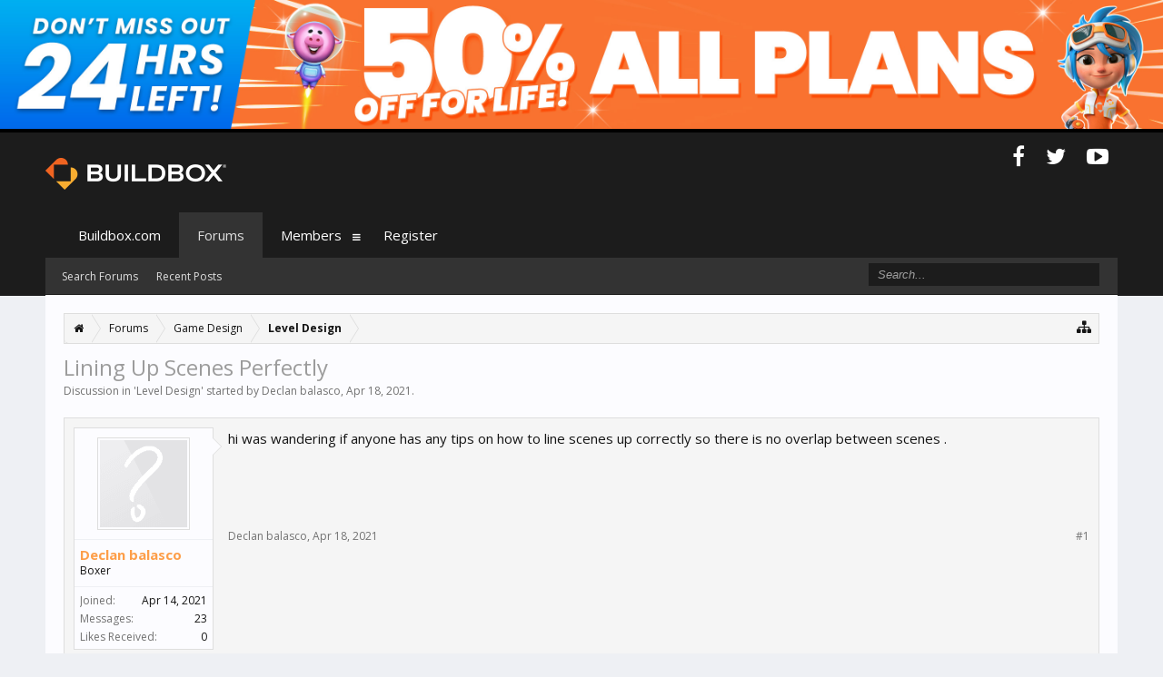

--- FILE ---
content_type: text/css; charset=utf-8
request_url: https://buildbox.com/forum/css.php?css=xenforo,form,public&style=2&dir=LTR&d=1739827735
body_size: 29078
content:
@charset "UTF-8";

/* --- xenforo.css --- */

/*
 * YUI reset-fonts.css
 *
Copyright (c) 2009, Yahoo! Inc. All rights reserved.
Code licensed under the BSD License:
http://developer.yahoo.net/yui/license.txt
version: 2.7.0
*/
html{color:#000;background:#FFF;}body,div,dl,dt,dd,ul,ol,li,h1,h2,h3,h4,h5,h6,pre,code,form,fieldset,legend,input,button,textarea,p,blockquote,th,td{margin:0;padding:0;}table{border-collapse:collapse;border-spacing:0;}fieldset,img{border:0;}address,caption,cite,code,dfn,em,strong,th,var,optgroup{font-style:inherit;font-weight:inherit;}del,ins{text-decoration:none;}li{list-style:none;}caption,th{text-align:left;}h1,h2,h3,h4,h5,h6{font-size:100%;font-weight:normal;}q:before,q:after{content:'';}abbr,acronym{border:0;font-variant:normal;text-decoration:none}sup{vertical-align:baseline;}sub{vertical-align:baseline;}legend{color:#000;}input,button,textarea,select,optgroup,option{font-family:inherit;font-size:inherit;font-style:inherit;font-weight:inherit;}input,button,textarea,select{*font-size:100%;}body{font:13px/1.231 arial,helvetica,clean,sans-serif;*font-size:small;*font:x-small;}select,input,button,textarea,button{font:99% arial,helvetica,clean,sans-serif;}table{font-size:inherit;font:100%;}pre,code,kbd,samp,tt{font-family:monospace;*font-size:108%;line-height:100%;}

/*
 * Firefox broken image placeholder support.
 *
http://lab.gmtplusone.com/image-placeholder/
*/ 
img:-moz-broken, img:-moz-user-disabled { -moz-force-broken-image-icon: 1; }
img:-moz-broken:not([width]), img:-moz-user-disabled:not([width]) { width: 50px; }
img:-moz-broken:not([height]), img:-moz-user-disabled:not([height]) { height: 50px; }

/*
 * XenForo Core CSS
 *
 */

html
{
	background-color: rgb(238, 240, 244);

	overflow-y: scroll !important;
}

body
{
	-webkit-text-size-adjust: 100%;
	-moz-text-size-adjust: 100%;
	-ms-text-size-adjust: 100%;
	text-size-adjust: 100%;

	font-family: 'Open Sans', sans-serif;
color: rgb(20,20,20);
word-wrap: break-word;
line-height: 1.35;

}

/* counteract the word-wrap setting in 'body' */
pre, textarea
{
	word-wrap: normal;
}

[dir=auto] { text-align: left; }

a:link,
a:visited
{
	color: rgb(70, 70, 70);
text-decoration: none;

}

	a[href]:hover
	{
		text-decoration: underline;

	}
	
	a:hover
	{
		_text-decoration: underline;
	}
	
	a.noOutline
	{
		outline: 0 none;
	}
	
	.emCtrl,
	.messageContent a
	{
		-webkit-border-radius: 5px; -moz-border-radius: 5px; -khtml-border-radius: 5px; border-radius: 5px;
	}
	
		.emCtrl:hover,
		.emCtrl:focus,
		.ugc a:hover,
		.ugc a:focus
		{
			/*position: relative;
			top: -1px;*/
			text-decoration: none;
			-webkit-box-shadow: 5px 5px 7px #CCCCCC; -moz-box-shadow: 5px 5px 7px #CCCCCC; -khtml-box-shadow: 5px 5px 7px #CCCCCC; box-shadow: 5px 5px 7px #CCCCCC;
			outline: 0 none;
		}
		
			.emCtrl:active,
			.ugc a:active
			{
				position: relative;
				top: 1px;
				-webkit-box-shadow: 2px 2px 7px #CCCCCC; -moz-box-shadow: 2px 2px 7px #CCCCCC; -khtml-box-shadow: 2px 2px 7px #CCCCCC; box-shadow: 2px 2px 7px #CCCCCC;
				outline: 0 none;
			}

	.ugc a:link,
	.ugc a:visited
	{
		color: rgb(253, 158, 73);
padding: 0 3px;
margin: 0 -3px;
-webkit-border-radius: 5px; -moz-border-radius: 5px; -khtml-border-radius: 5px; border-radius: 5px;

	}
	
		.ugc a:hover,
		.ugc a:focus
		{
			color: rgb(55, 55, 55);
background-color: rgb(232, 232, 232);

		}
		
img.mceSmilie,
img.mceSmilieSprite
{
	vertical-align: text-bottom;
	margin: 0 1px;
}
		
/** title bar **/

.titleBar
{
	margin-bottom: 10px;
}

/* clearfix */ .titleBar { zoom: 1; } .titleBar:after { content: '.'; display: block; height: 0; clear: both; visibility: hidden; }

.titleBar h1
{
	font-size: 18pt;
color: rgb(156, 156, 156);
overflow: hidden;
zoom: 1;

}

	.titleBar h1 em
	{
		color: rgb(86, 86, 86);
	}
		
	.titleBar h1 .Popup
	{
		float: left;
	}

#pageDescription
{
	font-size: 12px;
color: rgb(113, 113, 113);
margin-top: 2px;

}

.topCtrl
{
	float: right;
}
	
	.topCtrl h2
	{
		font-size: 12pt;
	}
		
/** images **/

img
{
	-ms-interpolation-mode: bicubic;
}

a.avatar 
{ 
	*cursor: pointer; /* IE7 refuses to do this */ 
} 

.avatar img,
.avatar .img,
.avatarCropper
{
	background-color: rgb(252, 252, 255);
padding: 2px;
border: 1px solid rgb(222, 222, 222);
-webkit-border-radius: 0px; -moz-border-radius: 0px; -khtml-border-radius: 0px; border-radius: 0px;

}

.avatar.plainImage img,
.avatar.plainImage .img
{
	border: none;
	-webkit-border-radius: 0; -moz-border-radius: 0; -khtml-border-radius: 0; border-radius: 0;
	padding: 0;
	background-position: left top;
}

	.avatar .img
	{
		display: block;
		background-repeat: no-repeat;
		background-position: 2px 2px;
		text-indent: 1000px;
		overflow: hidden;
		white-space: nowrap;
		word-wrap: normal;
	}

	.avatar .img.s { width: 48px;  height: 48px;  }
	.avatar .img.m { width: 96px;  height: 96px;  }
	.avatar .img.l { width: 192px; height: 192px; }

.avatarCropper
{
	width: 192px;
	height: 192px;
	direction: ltr;
}

.avatarCropper a,
.avatarCropper span,
.avatarCropper label
{
	overflow: hidden;
	position: relative;
	display: block;
	width: 192px;
	height: 192px;
}

.avatarCropper img
{
	padding: 0;
	border: none;
	-webkit-border-radius: 0; -moz-border-radius: 0; -khtml-border-radius: 0; border-radius: 0;

	position: relative;
	display: block;
}

.avatarScaler img
{
	max-width: 192px;
	_width: 192px;
}

/* ***************************** */

body .dimmed, body a.dimmed, body .dimmed a { color: rgb(86, 86, 86); }
body .muted, body a.muted, body .muted a { color: rgb(113, 113, 113); }
body .faint, body a.faint, body .faint a { color: rgb(155, 155, 155); }

.highlight { font-weight: bold; }

.concealed,
.concealed a,
.cloaked,
.cloaked a
{
	text-decoration: inherit !important;
	color: inherit !important;
	*clear:expression( style.color = parentNode.currentStyle.color, style.clear = "none", 0);
}

a.concealed:hover,
.concealed a:hover
{
	text-decoration: underline !important;
}

/* ***************************** */

.xenTooltip
{
	font-size: 11px;
color: rgb(255, 255, 255);
background: url(rgba.php?r=0&g=0&b=0&a=153); background: rgba(0,0,0, 0.6); _filter: progid:DXImageTransform.Microsoft.gradient(startColorstr=#99000000,endColorstr=#99000000);
padding: 5px 10px;
-webkit-border-radius: 5px; -moz-border-radius: 5px; -khtml-border-radius: 5px; border-radius: 5px;
display: none;
z-index: 15000;
cursor: default;

}

.xenTooltip a,
.xenTooltip a:hover
{
	color: rgb(255, 255, 255);
	text-decoration: underline;
}

	.xenTooltip .arrow
	{
		border-top:  6px solid rgb(0,0,0); border-top:  6px solid rgba(0,0,0, 0.6); _border-top:  6px solid rgb(0,0,0);
border-right: 6px solid transparent;
border-bottom: 1px none black;
border-left: 6px solid transparent;
position: absolute;
bottom: -6px;
line-height: 0px;
width: 0px;
height: 0px;

		left: 9px;
		
		/* Hide from IE6 */
		_display: none;
	}

	.xenTooltip.flipped .arrow
	{
		left: auto;
		right: 9px;
	}

.xenTooltip.statusTip
{
	/* Generated by XenForo.StatusTooltip JavaScript */
	padding: 5px 10px;
line-height: 17px;
width: 250px;
height: auto;

}

	.xenTooltip.statusTip .arrow
	{
		border: 6px solid transparent;
border-right-color:  rgb(0,0,0); border-right-color:  rgba(0,0,0, 0.6); _border-right-color:  rgb(0,0,0);
border-left: 1px none black;
top: 6px;
left: -6px;
bottom: auto;
right: auto;

	}
			
.xenTooltip.iconTip { margin-left: -6px; }
.xenTooltip.iconTip.flipped { margin-left: 7px; }

/* ***************************** */

#PreviewTooltip
{
	display: none;
}

.xenPreviewTooltip
{
	border: 10px solid rgb(45, 45, 45);
-webkit-border-radius: 10px; -moz-border-radius: 10px; -khtml-border-radius: 10px; border-radius: 10px;
position: relative;
-webkit-box-shadow: 0px 12px 25px rgba(0,0,0, 0.5); -moz-box-shadow: 0px 12px 25px rgba(0,0,0, 0.5); -khtml-box-shadow: 0px 12px 25px rgba(0,0,0, 0.5); box-shadow: 0px 12px 25px rgba(0,0,0, 0.5);
width: 400px;

	
	display: none;	
	z-index: 15000;
	cursor: default;
	
	border-color:  rgb(45, 45, 45); border-color:  rgba(45, 45, 45, 0.5); _border-color:  rgb(45, 45, 45);
}

	.xenPreviewTooltip .arrow
	{
		border-top:  15px solid rgb(3,42,70); border-top:  15px solid rgba(3,42,70, 0.25); _border-top:  15px solid rgb(3,42,70);
border-right: 15px solid transparent;
border-bottom: 1px none black;
border-left: 15px solid transparent;
position: absolute;
bottom: -15px;
left: 22px;

		
		_display: none;
	}
	
		.xenPreviewTooltip .arrow span
		{
			border-top: 15px solid rgb(252, 252, 255);
border-right: 15px solid transparent;
border-bottom: 1px none black;
border-left: 15px solid transparent;
position: absolute;
top: -17px;
left: -15px;

		}

	.xenPreviewTooltip .section,
	.xenPreviewTooltip .sectionMain,
	.xenPreviewTooltip .primaryContent,
	.xenPreviewTooltip .secondaryContent
	{
		margin: 0;
	}
	
		.xenPreviewTooltip .previewContent
		{
			overflow: hidden; zoom: 1;
			min-height: 1em;
		}

/* ***************************** */

.importantMessage
{
	margin: 10px 0;
	color: rgb(55, 55, 55);
	background-color: rgb(232, 232, 232);
	text-align: center;
	padding: 5px;
	-webkit-border-radius: 5px; -moz-border-radius: 5px; -khtml-border-radius: 5px; border-radius: 5px;
	border: solid 1px rgb(156, 156, 156);
}

.importantMessage a
{
	font-weight: bold;
	color: rgb(55, 55, 55);
}

/* ***************************** */

.section
{
	margin: 10px auto;

}

.sectionMain
{
	
}

.heading,
.xenForm .formHeader
{
	font-weight: bold;
font-size: 11pt;
color: rgb(245, 245, 245);
background-color: rgb(88, 88, 88);
padding: 5px 10px;
margin-bottom: 3px;
border-bottom: 1px solid rgb(70, 70, 70);
-webkit-border-top-left-radius: 0px; -moz-border-radius-topleft: 0px; -khtml-border-top-left-radius: 0px; border-top-left-radius: 0px;
-webkit-border-top-right-radius: 0px; -moz-border-radius-topright: 0px; -khtml-border-top-right-radius: 0px; border-top-right-radius: 0px;

}

	.heading a { color: rgb(245, 245, 245); }

.subHeading
{
	font-size: 15px;
font-family: 'Open Sans', sans-serif;
color: rgb(255, 255, 255);
background-color: rgb(253, 158, 73);
padding: 12px 10px;
margin: 3px auto 0;
-webkit-border-radius: 0px; -moz-border-radius: 0px; -khtml-border-radius: 0px; border-radius: 0px;

}

	.subHeading a { color: rgb(255, 255, 255); }

.textHeading,
.xenForm .sectionHeader
{
	font-weight: bold;
color: rgb(20,20,20);
padding-bottom: 2px;
margin: 10px auto 5px;
border-bottom: 1px solid rgb(239, 239, 239);

}

.xenForm .sectionHeader,
.xenForm .formHeader
{
	margin: 10px 0;
}

.primaryContent > .textHeading:first-child,
.secondaryContent > .textHeading:first-child
{
	margin-top: 0;
}

.larger.textHeading,
.xenForm .sectionHeader
{
	color: rgb(222, 222, 222);
	font-size: 11pt;
	margin-bottom: 6px;
}

	.larger.textHeading a,
	.xenForm .sectionHeader a
	{
		color: rgb(222, 222, 222);
	}

.primaryContent
{
	background-color: rgb(252, 252, 255);
padding: 10px;
border-bottom: 1px solid rgb(235, 235, 235);

}

	.primaryContent a
	{
		color: rgb(70, 70, 70);

	}

.secondaryContent
{
	background-color: rgb(255, 255, 255);
padding: 10px;
border-bottom: 1px solid rgb(239, 239, 239);

}

	.secondaryContent a
	{
		color: rgb(253, 158, 73);

	}

.sectionFooter
{
	overflow: hidden; zoom: 1;
	font-size: 12px;
color: rgb(88, 88, 88);
background-color: rgb(239, 239, 239);
padding: 4px 10px;
border-bottom: 1px solid rgb(222, 222, 222);
line-height: 16px;

}

	.sectionFooter a { color: rgb(88, 88, 88); }

	.sectionFooter .left
	{
		float: left;
	}

	.sectionFooter .right
	{
		float: right;
	}

/* used for section footers with central buttons, esp. in report viewing */

.actionList
{
	text-align: center;
}

/* left-right aligned options */

.opposedOptions
{
	overflow: hidden; zoom: 1;
}
	
	.opposedOptions .left
	{
		float: left;
	}
	
	.opposedOptions .right
	{
		float: right;
	}

.columns
{
	overflow: hidden; zoom: 1;
}

	.columns .columnContainer
	{
		float: left;
	}
	
		.columns .columnContainer .column
		{
			margin-left: 3px;
		}
		
		.columns .columnContainer:first-child .column
		{
			margin-left: 0;
		}

.c50_50 .c1,
.c50_50 .c2 { width: 49.99%; }

.c70_30 .c1 { width: 70%; }
.c70_30 .c2 { width: 29.99%; }

.c60_40 .c1 { width: 60%; }
.c60_40 .c2 { width: 39.99%; }

.c40_30_30 .c1 { width: 40%; }
.c40_30_30 .c2,
.c40_30_30 .c3 { width: 29.99%; }

.c50_25_25 .c1 { width: 50%; }
.c50_25_25 .c2,
.c50_25_25 .c3 { width: 25%; }

/* ***************************** */
/* Basic Tabs */

.tabs
{
	font-size: 12px;
background-color: rgb(252, 252, 255);
padding: 0 10px;
border-bottom: 1px solid rgb(222, 222, 222);
word-wrap: normal;
min-height: 30px;
_height: 23px;

	
	display: table;
	width: 100%;
	*width: auto;
	-webkit-box-sizing: border-box; -moz-box-sizing: border-box; -ms-box-sizing: border-box; box-sizing: border-box;
}

.tabs li
{
	float: left;
}

.tabs li a,
.tabs.noLinks li
{
	color: rgb(20,20,20);
text-decoration: none;
background-color: rgb(239, 239, 239);
padding: 0 8px;
margin-right: -1px;
margin-bottom: -1px;
border: 1px solid rgb(222, 222, 222);
-webkit-border-top-left-radius: 0px; -moz-border-radius-topleft: 0px; -khtml-border-top-left-radius: 0px; border-top-left-radius: 0px;
-webkit-border-top-right-radius: 0px; -moz-border-radius-topright: 0px; -khtml-border-top-right-radius: 0px; border-top-right-radius: 0px;
display: inline-block;
line-height: 30px;
cursor: pointer;
outline: 0 none;
white-space: nowrap;
word-wrap: normal;
height: 30px;

}

.tabs li:hover a,
.tabs.noLinks li:hover
{
	text-decoration: none;
background-color: rgb(222, 222, 222);
		
}

.tabs li.active a,
.tabs.noLinks li.active
{
	background-color: rgb(252, 252, 255);
padding-bottom: 1px;
border-bottom: 1px none black;

}

/* Tabs inside forms */

.xenForm .tabs,
.xenFormTabs
{
	padding: 5px 30px 0;
}


@media (max-width:480px)
{
	.Responsive .tabs li
	{
		float: none;
	}

	.Responsive .tabs li a,
	.Responsive .tabs.noLinks li
	{
		display: block;
	}
	
	.Responsive .tabs
	{
		display: flex;
		display: -webkit-flex;
		flex-wrap: wrap;
		-webkit-flex-wrap: wrap;
	}
	
	.Responsive .tabs li
	{
		flex-grow: 1;
		-webkit-flex-grow: 1;
		text-align: center;
	}
	
	.Responsive .xenForm .tabs,
	.Responsive .xenFormTabs
	{
		padding-left: 10px;
		padding-right: 10px;
	}
}


/* ***************************** */
/* Popup Menus */

.Popup
{
	position: relative;
}

	.Popup.inline
	{
		display: inline;
	}
	
/** Popup menu trigger **/

.Popup .arrowWidget
{
	/* circle-arrow-down */
	background-color: transparent;
margin-top: -5px;
margin-left: 2px;
display: inline-block;
*margin-top: 0;
vertical-align: middle;
width: 13px;
height: 14px;

}

.PopupOpen .arrowWidget
{
	/* circle-arrow-up */
	background-position: -16px 0;

}

.Popup .PopupControl,
.Popup.PopupContainerControl
{
	display: inline-block;
	cursor: pointer;
}

	.Popup .PopupControl:hover,
	.Popup.PopupContainerControl:hover
	{
		color: rgb(70, 70, 70);
text-decoration: none;
background-color: rgb(239, 239, 239);

	}

	.Popup .PopupControl:focus,
	.Popup .PopupControl:active,
	.Popup.PopupContainerControl:focus,
	.Popup.PopupContainerControl:active
	{
		outline: 0;
	}
	
	.Popup .PopupControl.PopupOpen,
	.Popup.PopupContainerControl.PopupOpen
	{
		color: rgb(155, 155, 155);
background-color: rgb(50, 50, 50);
-webkit-border-top-left-radius: 0px; -moz-border-radius-topleft: 0px; -khtml-border-top-left-radius: 0px; border-top-left-radius: 0px;
-webkit-border-top-right-radius: 0px; -moz-border-radius-topright: 0px; -khtml-border-top-right-radius: 0px; border-top-right-radius: 0px;
-webkit-border-bottom-right-radius: 0px; -moz-border-radius-bottomright: 0px; -khtml-border-bottom-right-radius: 0px; border-bottom-right-radius: 0px;
-webkit-border-bottom-left-radius: 0px; -moz-border-radius-bottomleft: 0px; -khtml-border-bottom-left-radius: 0px; border-bottom-left-radius: 0px;

	}
	
	.Popup .PopupControl.BottomControl.PopupOpen,
	.Popup.PopupContainerControl.BottomControl.PopupOpen
	{
		-webkit-border-top-left-radius: 0px; -moz-border-radius-topleft: 0px; -khtml-border-top-left-radius: 0px; border-top-left-radius: 0px;
		-webkit-border-top-right-radius: 0px; -moz-border-radius-topright: 0px; -khtml-border-top-right-radius: 0px; border-top-right-radius: 0px;
		-webkit-border-bottom-left-radius: 0px; -moz-border-radius-bottomleft: 0px; -khtml-border-bottom-left-radius: 0px; border-bottom-left-radius: 0px;
		-webkit-border-bottom-right-radius: 0px; -moz-border-radius-bottomright: 0px; -khtml-border-bottom-right-radius: 0px; border-bottom-right-radius: 0px;
	}
		
		.Popup .PopupControl.PopupOpen:hover,
		.Popup.PopupContainerControl.PopupOpen:hover
		{
			text-decoration: none;
		}
		
/** Menu body **/

.Menu
{
	/*background-color: #ffffff;*/
	
	font-size: 12px;
border: 1px solid rgb(112, 112, 112);
border-top: 5px solid rgb(112, 112, 112);
overflow: hidden;
-webkit-box-shadow: 0px 5px 5px rgba(0,0,0, 0.5); -moz-box-shadow: 0px 5px 5px rgba(0,0,0, 0.5); -khtml-box-shadow: 0px 5px 5px rgba(0,0,0, 0.5); box-shadow: 0px 5px 5px rgba(0,0,0, 0.5);

	
	min-width: 200px;
	*width: 200px;
	
	/* makes menus actually work... */
	position: absolute;
	z-index: 7500;
	display: none;
}

/* allow menus to operate when JS is disabled */
.Popup:hover .Menu
{
	display: block;
}

.Popup:hover .Menu.JsOnly
{
	display: none;
}

.Menu.BottomControl
{
	border-top-width: 1px;
	border-bottom-width: 3px;
	-webkit-box-shadow: 0px 0px 0px transparent; -moz-box-shadow: 0px 0px 0px transparent; -khtml-box-shadow: 0px 0px 0px transparent; box-shadow: 0px 0px 0px transparent;
}

	.Menu > li > a,
	.Menu .menuRow
	{
		display: block;
	}

.Menu.inOverlay
{
	z-index: 10000;
}

/* Menu header */

.Menu .menuHeader
{
	overflow: hidden; zoom: 1;
}

.Menu .menuHeader h3
{
	font-size: 15px;

}

.Menu .menuHeader .muted
{
	font-size: 12px;

}

/* Standard menu sections */

.Menu .primaryContent
{
	background-color: rgba(252, 252, 255, 0.96);
}

.Menu .secondaryContent
{
	background-color: rgba(255, 255, 255, 0.96);
}

.Menu .sectionFooter
{
	background-color: rgba(239, 239, 239, 0.9);
}

/* Links lists */

.Menu .blockLinksList
{	
	max-height: 400px;
	overflow: auto;
}

/* form popups */

.formPopup
{
	width: 250px;
	background-color: rgb(252, 252, 255);
}

	.formPopup form,
	.formPopup .ctrlUnit
	{
		margin: 5px auto;
	}
	
		.formPopup .ctrlUnit
		{
		}
		
	.formPopup .textCtrl,
	.formPopup .button
	{
		width: 232px;
	}
		
	.formPopup .ctrlUnit > dt label
	{
		display: block;
		margin-bottom: 2px;
	}
		
	.formPopup .submitUnit dd
	{
		text-align: center;
	}
	
		.formPopup .ctrlUnit > dd .explain
		{
			margin: 2px 0 0;
		}
	
	.formPopup .primaryControls
	{
		zoom: 1;
		white-space: nowrap;
		word-wrap: normal;
		padding: 0 5px;
	}
	
		.formPopup .primaryControls input.textCtrl
		{
			margin-bottom: 0;
		}
	
	.formPopup .secondaryControls
	{
		padding: 0 5px;
	}
	
		.formPopup .controlsWrapper
		{
			background: rgb(239, 239, 239) none repeat-x top;
			-webkit-border-radius: 5px; -moz-border-radius: 5px; -khtml-border-radius: 5px; border-radius: 5px;
			padding: 5px;
			margin: 5px 0;
			font-size: 11px;
		}

			.formPopup .controlsWrapper .textCtrl
			{
				width: 222px;
			}
	
	.formPopup .advSearchLink
	{
		display: block;
		text-align: center;
		padding: 5px;
		font-size: 11px;
		-webkit-border-radius: 5px; -moz-border-radius: 5px; -khtml-border-radius: 5px; border-radius: 5px;
		border: 1px solid rgb(239, 239, 239);
		background: rgb(245, 245, 245) none repeat-x top;
	}
	
		.formPopup .advSearchLink:hover
		{
			background-color: rgb(239, 239, 239);
			text-decoration: none;
		}

/* All overlays must have this */
.xenOverlay
{
	display: none;
	z-index: 10000;
	width: 90%;
	-webkit-box-sizing: border-box; -moz-box-sizing: border-box; -ms-box-sizing: border-box; box-sizing: border-box;
	max-width: 690px; /*calc: 90=overlay padding+borders*/
}

	.xenOverlay .overlayScroll
	{
		max-height: 400px;
		overflow: auto;
	}
	
	.xenOverlay .overlayScroll.ltr
	{
		direction: ltr;
	}
	
	.xenOverlay .overlayScroll .sortable-placeholder
	{
		background-color: rgb(222, 222, 222);
	}
	
	.xenOverlay .overlayContain
	{
		overflow-x: auto;
	}
	
	.xenOverlay .overlayContain.ltr
	{
		direction: ltr;
	}

.overlayOnly /* needs a bit more specificity over regular buttons */
{
	display: none !important;
}

	.xenOverlay .overlayOnly
	{
		display: block !important;
	}
	
	.xenOverlay input.overlayOnly,
	.xenOverlay button.overlayOnly,
	.xenOverlay a.overlayOnly
	{
		display: inline !important;
	}
	
	.xenOverlay a.close 
	{
		font-size: 23px;
background-color: rgb(255, 255, 255);
-webkit-border-radius: 50%; -moz-border-radius: 50%; -khtml-border-radius: 50%; border-radius: 50%;
position: absolute;
right: 4px;
top: 4px;
cursor: pointer;
text-align: center;
line-height: 1.2;
text-indent: 0;
width: 16px;
height: 16px;

	}
	
.xenOverlay .nonOverlayOnly
{
	display: none !important;
}

/* Generic form overlays */

.xenOverlay .formOverlay
{
	color: #eee;
background: url(rgba.php?r=0&g=0&b=0&a=191); background: rgba(0,0,0, 0.75); _filter: progid:DXImageTransform.Microsoft.gradient(startColorstr=#BF000000,endColorstr=#BF000000);
padding: 15px 25px;
border:  20px solid rgb(0,0,0); border:  20px solid rgba(0,0,0, 0.25); _border:  20px solid rgb(0,0,0);
-webkit-border-radius: 0px; -moz-border-radius: 0px; -khtml-border-radius: 0px; border-radius: 0px;
-webkit-box-shadow: 0px 25px 50px rgba(0,0,0, 0.5); -moz-box-shadow: 0px 25px 50px rgba(0,0,0, 0.5); -khtml-box-shadow: 0px 25px 50px rgba(0,0,0, 0.5); box-shadow: 0px 25px 50px rgba(0,0,0, 0.5);
_zoom: 1;

	margin: 0;
}

	.Touch .xenOverlay .formOverlay
	{
		background: rgb(0, 0, 0);
		-webkit-box-shadow: none; -moz-box-shadow: none; -khtml-box-shadow: none; box-shadow: none;
	}

	.xenOverlay .formOverlay a.muted,
	.xenOverlay .formOverlay .muted a
	{
		color: rgb(113, 113, 113);
	}

	.xenOverlay .formOverlay .heading
	{
		font-weight: bold;
font-size: 12pt;
color: rgb(245, 245, 245);
background-color: rgb(70, 70, 70);
padding: 5px 10px;
margin-bottom: 10px;
border: 1px solid rgb(50, 50, 50);
-webkit-border-radius: 0px; -moz-border-radius: 0px; -khtml-border-radius: 0px; border-radius: 0px;

	}

	.xenOverlay .formOverlay .subHeading
	{
		font-weight: bold;
font-size: 11px;
color: rgb(245, 245, 245);
background-color: rgb(50, 50, 50);
padding: 5px 10px;
margin-bottom: 10px;
border: 1px solid rgb(70, 70, 70);
-webkit-border-radius: 0px; -moz-border-radius: 0px; -khtml-border-radius: 0px; border-radius: 0px;

	}
	
	.xenOverlay .formOverlay .textHeading
	{
		color: rgb(245, 245, 245);

	}
	
	.xenOverlay .formOverlay > p
	{
		padding-left: 10px;
		padding-right: 10px;
	}

	.xenOverlay .formOverlay .textCtrl
	{
		color: rgb(245, 245, 245);
background-color: black;
border-color: rgb(222, 222, 222);

	}

	.xenOverlay .formOverlay .textCtrl option
	{
		background-color: black;
	}

	.xenOverlay .formOverlay .textCtrl:focus,
	.xenOverlay .formOverlay .textCtrl.Focus
	{
		background: rgb(45, 45, 45) none;

	}

	.xenOverlay .formOverlay .textCtrl:focus option
	{
		background: rgb(45, 45, 45) none;
	}

	.xenOverlay .formOverlay .textCtrl.disabled
	{
		background: url(rgba.php?r=0&g=0&b=0&a=63); background: rgba(0,0,0, 0.25); _filter: progid:DXImageTransform.Microsoft.gradient(startColorstr=#3F000000,endColorstr=#3F000000);

	}

	.xenOverlay .formOverlay .textCtrl.disabled option
	{
		background: url(rgba.php?r=0&g=0&b=0&a=63); background: rgba(0,0,0, 0.25); _filter: progid:DXImageTransform.Microsoft.gradient(startColorstr=#3F000000,endColorstr=#3F000000);
	}

	.xenOverlay .formOverlay .textCtrl.prompt
	{
		color: rgb(160,160,160);

	}

	.xenOverlay .formOverlay .ctrlUnit > dt dfn,
	.xenOverlay .formOverlay .ctrlUnit > dd li .hint,
	.xenOverlay .formOverlay .ctrlUnit > dd .explain
	{
		color: #bbb;

	}

	.xenOverlay .formOverlay a
	{
		color: #fff;

	}

		.xenOverlay .formOverlay a.button
		{
			
		}

	.xenOverlay .formOverlay .avatar img,
	.xenOverlay .formOverlay .avatar .img,
	.xenOverlay .formOverlay .avatarCropper
	{
		background-color: transparent;
	}
	
	/* tabs in form overlay */
	
	.xenOverlay .formOverlay .tabs /* the actual tabs */
	{
		background: transparent none;
border-color: rgb(222, 222, 222);

	}

		.xenOverlay .formOverlay .tabs a
		{
			background: transparent none;
border-color: rgb(222, 222, 222);

		}
		
			.xenOverlay .formOverlay .tabs a:hover
			{
				background: url(rgba.php?r=255&g=255&b=255&a=63); background: rgba(255,255,255, 0.25); _filter: progid:DXImageTransform.Microsoft.gradient(startColorstr=#3FFFFFFF,endColorstr=#3FFFFFFF);

			}
			
			.xenOverlay .formOverlay .tabs .active a
			{
				background-color: black;

			}
			
	.xenOverlay .formOverlay .tabPanel /* panels switched with the tab controls */
	{
		background: transparent url('styles/flatawesome/xenforo/color-picker/panel.png') repeat-x top;
border: 1px solid rgb(222, 222, 222);

	}


/* Generic overlays */

.xenOverlay .section,
.xenOverlay .sectionMain
{
	padding: 0px;
border: 20px solid rgb(45, 45, 45);
-webkit-border-radius: 0px; -moz-border-radius: 0px; -khtml-border-radius: 0px; border-radius: 0px;
-webkit-box-shadow: 0px 25px 50px rgba(0,0,0, 0.5); -moz-box-shadow: 0px 25px 50px rgba(0,0,0, 0.5); -khtml-box-shadow: 0px 25px 50px rgba(0,0,0, 0.5); box-shadow: 0px 25px 50px rgba(0,0,0, 0.5);

	
	border-color:  rgb(45, 45, 45); border-color:  rgba(45, 45, 45, 0.5); _border-color:  rgb(45, 45, 45);
}

	.Touch .xenOverlay .section,
	.Touch .xenOverlay .sectionMain
	{
		border-color: rgb(45, 45, 45);
		-webkit-box-shadow: none; -moz-box-shadow: none; -khtml-box-shadow: none; box-shadow: none;
	}

.xenOverlay > .section,
.xenOverlay > .sectionMain
{
	background: none;
	margin: 0;
}

	.xenOverlay .section .heading,
	.xenOverlay .sectionMain .heading
	{
		-webkit-border-radius: 0; -moz-border-radius: 0; -khtml-border-radius: 0; border-radius: 0;
		margin-bottom: 0;
	}

	.xenOverlay .section .subHeading,
	.xenOverlay .sectionMain .subHeading
	{
		margin-top: 0;
	}

	.xenOverlay .section .sectionFooter,
	.xenOverlay .sectionMain .sectionFooter
	{
		overflow: hidden; zoom: 1;
	}
		
		.xenOverlay .sectionFooter .buttonContainer
		{
			line-height: 31px;
		}
	
		.xenOverlay .sectionFooter .button,
		.xenOverlay .sectionFooter .buttonContainer
		{
			min-width: 75px;
			*min-width: 0;
			float: right;
			margin-left: 5px;
		}
		
			.xenOverlay .sectionFooter .buttonContainer .button
			{
				float: none;
				margin-left: 0;
			}

/* The AJAX progress indicator overlay */

#AjaxProgress.xenOverlay
{
	width: 100%;
	max-width: none;
	overflow: hidden; zoom: 1;
}

	#AjaxProgress.xenOverlay .content
	{
		background: rgb(0, 0, 0) url('styles/flatawesome/xenforo/widgets/ajaxload.info_FFFFFF_facebook.gif') no-repeat center center; background: rgba(0,0,0, 0.5) url('styles/flatawesome/xenforo/widgets/ajaxload.info_FFFFFF_facebook.gif') no-repeat center center;
-webkit-border-bottom-left-radius: 10px; -moz-border-radius-bottomleft: 10px; -khtml-border-bottom-left-radius: 10px; border-bottom-left-radius: 10px;
float: right;
width: 85px;
height: 30px;

	}
	
		.Touch #AjaxProgress.xenOverlay .content
		{
			background-color: rgb(0, 0, 0);
		}

/* Timed message for redirects */

.xenOverlay.timedMessage
{
	color: black;
background: transparent url('styles/flatawesome/xenforo/overlay/timed-message.png') repeat-x;
border-bottom: 1px solid black;
max-width: none;
width: 100%;

}

	.xenOverlay.timedMessage .content
	{
		font-size: 18pt;
padding: 30px;
text-align: center;

	}
	
/* Growl-style message */

#StackAlerts
{
	position: fixed;
	bottom: 70px;
	left: 35px;
	z-index: 9999; /* in front of the expose mask */
}

	#StackAlerts .stackAlert
	{
		position: relative;
		width: 270px;
		border: 1px solid rgb(112, 112, 112);
		-webkit-border-radius: 5px; -moz-border-radius: 5px; -khtml-border-radius: 5px; border-radius: 5px;
		-webkit-box-shadow: 2px 2px 5px 0 rgba(0,0,0, 0.4); -moz-box-shadow: 2px 2px 5px 0 rgba(0,0,0, 0.4); -khtml-box-shadow: 2px 2px 5px 0 rgba(0,0,0, 0.4); box-shadow: 2px 2px 5px 0 rgba(0,0,0, 0.4);
		margin-top: 5px;
	}

		#StackAlerts .stackAlertContent
		{
			padding: 10px;
			padding-right: 30px;
			-webkit-border-radius: 4px; -moz-border-radius: 4px; -khtml-border-radius: 4px; border-radius: 4px;
			border: solid 2px rgb(239, 239, 239);
			background: url(rgba.php?r=245&g=245&b=245&a=229); background: rgba(245, 245, 245, 0.9); _filter: progid:DXImageTransform.Microsoft.gradient(startColorstr=#E5F5F5F5,endColorstr=#E5F5F5F5);
			font-size: 11px;
			font-weight: bold;
		}
	
/* Inline Editor */

.xenOverlay .section .messageContainer
{
	padding: 0;
}

.xenOverlay .section .messageContainer .mceLayout
{
	border: none;	
}

.xenOverlay .section .messageContainer tr.mceFirst td.mceFirst
{
	border-top: none;
}

.xenOverlay .section .messageContainer tr.mceLast td.mceLast,
.xenOverlay .section .messageContaner tr.mceLast td.mceIframeContainer
{
	border-bottom: none;
}

.xenOverlay .section .textCtrl.MessageEditor,
.xenOverlay .section .mceLayout,
.xenOverlay .section .bbCodeEditorContainer textarea
{
	width: 100% !important;
	min-height: 260px;
	_height: 260px;
	-webkit-box-sizing: border-box; -moz-box-sizing: border-box; -ms-box-sizing: border-box; box-sizing: border-box;
}


@media (max-width:610px)
{
	.Responsive .xenOverlay
	{
		width: 100%;
	}
	
	.Responsive .xenOverlay .formOverlay,
	.Responsive .xenOverlay .section,
	.Responsive .xenOverlay .sectionMain
	{
		-webkit-border-radius: 10px; -moz-border-radius: 10px; -khtml-border-radius: 10px; border-radius: 10px;
		border-width: 10px;
	}
	
	.Responsive .xenOverlay a.close 
	{
		top: 0;
		right: 0;
		width: 28px;
		height: 28px;
		background-size: 100% 100%;
	}
}


.alerts .alertGroup
{
	margin-bottom: 20px;
}

.alerts .primaryContent
{
	overflow: hidden; zoom: 1;
	padding: 5px;
}

.alerts .avatar
{
	float: left;
}

.alerts .avatar img
{
	width: 32px;
	height: 32px;
}

.alerts .alertText
{
	margin-left: 32px;
	padding: 0 5px;
}

.alerts h3
{
	display: inline;
}

.alerts h3 .subject
{
	font-weight: bold;
}

.alerts .timeRow
{
	font-size: 11px;
	margin-top: 5px;
}
	
	.alerts .newIcon,
	.alertsPopup .newIcon
	{
		display: inline-block;
		vertical-align: baseline;
		margin-left: 2px;
		width: 11px;
		height: 11px;
		color: rgb(253, 158, 73);
	}

/** Data tables **/
.dataTableWrapper
{
	overflow-x: auto;
	overflow-y: visible;
}
table.dataTable
{
	width: 100%;
	_width: 99.5%;
	margin: 10px 0;
}

.dataTable caption
{
	font-weight: bold;
font-size: 11pt;
color: rgb(245, 245, 245);
background-color: rgb(88, 88, 88);
padding: 5px 10px;
margin-bottom: 3px;
border-bottom: 1px solid rgb(70, 70, 70);
-webkit-border-top-left-radius: 0px; -moz-border-radius-topleft: 0px; -khtml-border-top-left-radius: 0px; border-top-left-radius: 0px;
-webkit-border-top-right-radius: 0px; -moz-border-radius-topright: 0px; -khtml-border-top-right-radius: 0px; border-top-right-radius: 0px;

}

.dataTable tr.dataRow td
{
	border-bottom: 1px solid rgb(239, 239, 239);
	padding: 5px 10px;
	word-wrap: break-word;
}

.dataTable tr.dataRow td.secondary
{
	background: rgb(245, 245, 245) none repeat-x top;
}

.dataTable tr.dataRow th
{
	background: rgb(203, 203, 203) none repeat-x top;
	border-bottom: 1px solid rgb(156, 156, 156);
	border-top: 1px solid rgb(203, 203, 203);
	color: rgb(55, 55, 55);
	font-size: 11px;
	padding: 5px 10px;
}

	.dataTable tr.dataRow th a
	{
		color: inherit;
		text-decoration: underline;
	}

.dataTable .dataRow .dataOptions
{
	text-align: right;
	white-space: nowrap;
	word-wrap: normal;
	padding: 0;
}

.dataTable .dataRow .important,
.dataTable .dataRow.important
{
	font-weight: bold;
}

.dataTable .dataRow .dataOptions a.secondaryContent
{
	display: inline-block;
	border-left: 1px solid rgb(239, 239, 239);
	border-bottom: none;
	padding: 7px 10px 6px;
	font-size: 11px;
}

	.dataTable .dataRow .dataOptions a.secondaryContent:hover
	{
		background-color: rgb(239, 239, 239);
		text-decoration: none;
	}

	.dataTable .dataRow .delete
	{
		padding: 0px;
		width: 26px;
		border-left: 1px solid rgb(239, 239, 239);
		background-color: rgb(255, 255, 255);
	}	
				
		.dataTable .dataRow .delete a
		{
			display: block;
			cursor: pointer;
		
			padding: 5px;
			width: 16px;
			height: 16px;
			
			overflow: hidden;
			white-space: nowrap;
			text-indent: -1000px;
		}

.memberListItem
{
	overflow: hidden;
zoom: 1;

}

	.memberListItem .avatar,
	.memberListItem .icon
	{
		float: left;

	}
	
	/* ----------------------- */
	
	.memberListItem .extra
	{
		font-size: 12px;
float: right;

	}

		.memberListItem .extra .DateTime
		{
			display: block;
		}

		.memberListItem .extra .bigNumber
		{
			font-size: 250%;
			color: rgb(113, 113, 113);
		}
	
	.memberListItem .member
	{
		margin-left: 65px;

	}
	
	/* ----------------------- */
		
		.memberListItem h3.username
		{
			font-weight: bold;
font-size: 13pt;
color: rgb(253, 158, 73) !important;
margin-bottom: 3px;

		}
			
		.memberListItem .username.guest
		{
			font-style: italic;
font-weight: normal;

		}
	
	/* ----------------------- */
		
		.memberListItem .userInfo
		{
			font-size: 12px;
margin-bottom: 3px;

		}
		
			.memberListItem .userBlurb
			{
			}
		
				.memberListItem .userBlurb .userTitle
				{
					font-weight: bold;

				}

			.memberListItem .userStats dt,
			.memberListItem .userStats dd
			{
				white-space: nowrap;
			}
				
	
	/* ----------------------- */
		
		.memberListItem .member .contentInfo
		{
			margin-top: 5px;

		}
	
	/* ----------------------- */
	
	
/* extended member list items have a fixed 200px right column */

.memberListItem.extended .extra
{
	width: 200px;
}

.memberListItem.extended .member
{
	margin-right: 210px;
}

/* Styling for hover-dismiss controls */

.DismissParent .DismissCtrl
{
	position: absolute;
	top: 12px;
	right: 5px;
	
	display: block;
	color: white;
	width: 16px;
	height: 16px;
	line-height: 15px;
	text-align: center;
	font-size: 18px !important;
	opacity: .4;
	-webkit-transition: opacity 0.3s ease-in-out;
	-moz-transition: opacity 0.3s ease-in-out;
	transition: opacity 0.3s ease-in-out;
	
	font-size: 10px;
	
	overflow: hidden;
	white-space: nowrap;
	
	cursor: pointer;
}

	.DismissParent:hover .DismissCtrl,
	.Touch .DismissParent .DismissCtrl
	{
		opacity: 1;
	}
	
		.DismissParent:hover .DismissCtrl:hover
		{
			background-position: -96px 0;
		}
		
			.DismissParent:hover .DismissCtrl:active
			{
				background-position: -112px 0;
			}

/* ***************************** */
/* un-reset, mostly from YUI */

.baseHtml h1
	{ font-size:138.5%; } 
.baseHtml h2
	{ font-size:123.1%; }
.baseHtml h3
	{ font-size:108%; } 
.baseHtml h1, .baseHtml h2, .baseHtml h3
	{  margin:1em 0; } 
.baseHtml h1, .baseHtml h2, .baseHtml h3, .baseHtml h4, .baseHtml h5, .baseHtml h6, .baseHtml strong
	{ font-weight:bold; } 
.baseHtml abbr, .baseHtml acronym
	{ border-bottom:1px dotted #000; cursor:help; }  
.baseHtml em
	{  font-style:italic; } 
.baseHtml blockquote, .baseHtml ul, .baseHtml ol, .baseHtml dl
	{ margin:1em; } 
.baseHtml ol, .baseHtml ul, .baseHtml dl
	{ margin-left:3em; margin-right:0; } 
.baseHtml ul ul, .baseHtml ul ol, .baseHtml ul dl, .baseHtml ol ul, .baseHtml ol ol, .baseHtml ol dl, .baseHtml dl ul, .baseHtml dl ol, .baseHtml dl dl
	{ margin-top:0; margin-bottom:0; }
.baseHtml ol li
	{ list-style: decimal outside; } 
.baseHtml ul li
	{ list-style: disc outside; } 
.baseHtml ol ul li, .baseHtml ul ul li
	{ list-style-type: circle; }
.baseHtml ol ol ul li, .baseHtml ol ul ul li, .baseHtml ul ol ul li, .baseHtml ul ul ul li
	{ list-style-type: square; }
.baseHtml ul ol li, .baseHtml ul ol ol li, .baseHtml ol ul ol li
	{ list-style: decimal outside; }
.baseHtml dl dd
	{ margin-left:1em; } 
.baseHtml th, .baseHtml td
	{ border:1px solid #000; padding:.5em; } 
.baseHtml th
	{ font-weight:bold; text-align:center; } 
.baseHtml caption
	{ margin-bottom:.5em; text-align:center; } 
.baseHtml p, .baseHtml pre, .baseHtml fieldset, .baseHtml table
	{ margin-bottom:1em; }

.PageNav
{
	font-size: 12px;
padding: 2px 0;
overflow: hidden;
zoom: 1;
line-height: 16px;
word-wrap: normal;
min-width: 150px;
white-space: nowrap;

}

	.PageNav .hidden
	{
		display: none;
	}
	
	.PageNav .pageNavHeader,
	.PageNav a,
	.PageNav .scrollable
	{
		display: block;
		float: left;
		margin-right: 3px;
	}
	
	.PageNav .pageNavHeader
	{
		padding: 1px 0;
	}

	.PageNav a
	{		
		color: rgb(113, 113, 113);
text-decoration: none;
background-color: rgb(245, 245, 245);
padding-top: 2px;
padding-bottom: 2px;
border: 1px solid rgb(222, 222, 222);
-webkit-border-radius: 0px; -moz-border-radius: 0px; -khtml-border-radius: 0px; border-radius: 0px;
text-align: center;

		
		
		width: 23px;
	}
	
	/*
		@property "pageNavPage";

		@property "/pageNavPage";
		*/
	
		.PageNav a[rel=start]
		{
			width: 23px !important;
		}

		.PageNav a.text
		{
			width: auto !important;
			padding: 0 4px;
		}
	
		.PageNav a
		{
		}
		
		.PageNav a.currentPage
		{
			color: rgb(255, 255, 255);
background-color: rgb(253, 158, 73);
border-color: rgb(253, 158, 73);
position: relative;

		}

		a.PageNavPrev,
		a.PageNavNext
		{
			color: rgb(20,20,20);
background-color: transparent;
padding: 1px;
border: 1px none black;
cursor: pointer;

			
			width: 23px !important;
		}
		
		.PageNav a:hover,
		.PageNav a:focus
		{
			color: rgb(255, 255, 255);
text-decoration: none;
background-color: rgb(28, 137, 187);
border-color: rgb(28, 137, 187);

		}
		
	.PageNav a.distinct
	{
		margin-left: 3px;
	}
			
	.PageNav .scrollable
	{
		position: relative;
		overflow: hidden;
		width: 137px; /* width of 5 page numbers plus their margin & border */
		height: 18px; /* only needs to be approximate */
	}
	
		.PageNav .scrollable .items
		{
			display: block;
			width: 20000em; /* contains scrolling items, should be huge */
			position: absolute;
			display: block;
		}
		
/** Edge cases - large numbers of digits **/

.PageNav .gt999 
{
	font-size: 9px;
	letter-spacing: -0.05em; 
}

.PageNav.pn5 a { width: 29px; } .PageNav.pn5 .scrollable { width: 167px; }
.PageNav.pn6 a { width: 33px; } .PageNav.pn6 .scrollable { width: 187px; }
.PageNav.pn7 a { width: 37px; } .PageNav.pn7 .scrollable { width: 207px; }


@media (max-width:610px)
{
	.Responsive .PageNav .pageNavHeader
	{
		display: none;
	}
}

@media (max-width:480px)
{
	.Responsive .PageNav .unreadLink
	{
		display: none;
	}
}


/* ***************************** */
/* DL Name-Value Pairs */

.pairs dt,
.pairsInline dt,
.pairsRows dt,
.pairsColumns dt,
.pairsJustified dt
{
	color: rgb(113, 113, 113);
}

.pairsRows,
.pairsColumns,
.pairsJustified
{
	line-height: 1.5;
}

.pairsInline dl,
.pairsInline dt,
.pairsInline dd
{
	display: inline;
}

.pairsRows dt,
.pairsRows dd
{
	display: inline-block;
	vertical-align: top;

	*display: inline;
	*margin-right: 1ex;
	*zoom: 1;
}

dl.pairsColumns,
dl.pairsJustified,
.pairsColumns dl,
.pairsJustified dl
{
	overflow: hidden; zoom: 1;
}

.pairsColumns dt,
.pairsColumns dd
{
	float: left;
	width: 48%;
}

.pairsJustified dt
{
	float: left;
	max-width: 100%;
	margin-right: 5px;
}
.pairsJustified dd
{
	float: right;
	text-align: right;
	max-width: 100%
}


/* ***************************** */
/* Lists that put all elements on a single line */

.listInline ul,
.listInline ol,
.listInline li,
.listInline dl,
.listInline dt,
.listInline dd
{
	display: inline;
}

/* intended for use with .listInline, produces 'a, b, c, d' / 'a * b * c * d' lists */

.commaImplode li:after,
.commaElements > *:after
{
	content: ', ';
}

.commaImplode li:last-child:after,
.commaElements > *:last-child:after
{
	content: '';
}

.bulletImplode li:before
{
	content: '\2022\a0';
}

.bulletImplode li:first-child:before
{
	content: '';
}

/* Three column list display */

.threeColumnList
{
	overflow: hidden; zoom: 1;
}

.threeColumnList li
{
	float: left;
	width: 32%;
	margin: 2px 1% 2px 0;
}

.twoColumnList
{
	overflow: hidden; zoom: 1;
}

.twoColumnList li
{
	float: left;
	width: 48%;
	margin: 2px 1% 2px 0;
}

/* ***************************** */
/* Preview tooltips (threads etc.) */

.previewTooltip
{
}
		
	.previewTooltip .avatar
	{
		float: left;
	}
	
	.previewTooltip .text
	{
		margin-left: 64px;
	}
	
		.previewTooltip blockquote
		{
			font-size: 15px;
font-family: 'Open Sans', sans-serif;
line-height: 1.7;

			
			font-size: 10pt;
			max-height: 150px;
			overflow: hidden;
		}
	
		.previewTooltip .posterDate
		{
			font-size: 11px;
			padding-top: 5px;
			border-top: 1px solid rgb(239, 239, 239);
			margin-top: 5px;
		}

/* ***************************** */
/* List of block links */

.blockLinksList
{
	font-size: 12px;
padding: 2px;

}
		
	.blockLinksList a,
	.blockLinksList label
	{
		color: rgb(70, 70, 70);
padding: 5px 10px;
-webkit-border-radius: 0px; -moz-border-radius: 0px; -khtml-border-radius: 0px; border-radius: 0px;
display: block;
outline: 0 none;

	}
	
		.blockLinksList a:hover,
		.blockLinksList a:focus,
		.blockLinksList li.kbSelect a,
		.blockLinksList label:hover,
		.blockLinksList label:focus,
		.blockLinksList li.kbSelect label
		{
			text-decoration: none;
background-color: rgb(239, 239, 239);

		}
		
		.blockLinksList a:active,
		.blockLinksList a.selected,
		.blockLinksList label:active,
		.blockLinksList label.selected
		{
			color: rgb(245, 245, 245);
background-color: rgb(88, 88, 88);

		}
		
		.blockLinksList a.selected,
		.blockLinksList label.selected
		{
			font-weight: bold;
display: block;

		}
		
		.blockLinksList span.depthPad
		{
			display: block;
		}

.blockLinksList .itemCount
{
	font-weight: bold;
font-size: 9px;
color: white;
background-color: #e03030;
padding: 0 2px;
position: absolute;
right: 5px;
top: 1px;
line-height: 14px;
min-width: 12px;
_width: 12px;
text-align: center;
text-shadow: none;
white-space: nowrap;
word-wrap: normal;
-webkit-box-shadow: 2px 2px 5px rgba(0,0,0, 0.25); -moz-box-shadow: 2px 2px 5px rgba(0,0,0, 0.25); -khtml-box-shadow: 2px 2px 5px rgba(0,0,0, 0.25); box-shadow: 2px 2px 5px rgba(0,0,0, 0.25);
height: 14px;


	float: right;
	position: relative;
	right: 0;
	top: -1px;
}

	.blockLinksList .itemCount.Zero
	{
		display: none;
	}
	
.bubbleLinksList
{
	overflow: hidden;
}

.bubbleLinksList a
{
	float: left;
	padding: 2px 4px;
	margin-right: 2px;
	-webkit-border-radius: 3px; -moz-border-radius: 3px; -khtml-border-radius: 3px; border-radius: 3px;
	text-decoration: none;
}
	
	.bubbleLinksList a:hover,
	.bubbleLinksList a:active
	{
		text-decoration: none;
background-color: rgb(239, 239, 239);

	}
	
	.bubbleLinksList a.active
	{
		color: rgb(245, 245, 245);
background-color: rgb(88, 88, 88);

		font-weight: bold;
display: block;

	}

/* ***************************** */
/* Normally-indented nested lists */

.indentList ul,
.indentList ol
{
	margin-left: 2em;
}

/* ***************************** */
/* AJAX progress image */

.InProgress
{
	background: transparent url('styles/flatawesome/xenforo/widgets/ajaxload.info_B4B4DC_facebook.gif') no-repeat right center;
}

/* ***************************** */
/* Hidden inline upload iframe */

.hiddenIframe
{
	display: block;
	width: 500px;
	height: 300px;
}

/* ***************************** */
/* Exception display */

.traceHtml { font-size:11px; font-family:calibri, verdana, arial, sans-serif; }
.traceHtml .function { color:rgb(180,80,80); font-weight:normal; }
.traceHtml .file { font-weight:normal; }
.traceHtml .shade { color:rgb(128,128,128); }
.traceHtml .link { font-weight:bold; }

/* ***************************** */
/* Indenting for options */

._depth0 { padding-left:  0em; }
._depth1 { padding-left:  2em; }
._depth2 { padding-left:  4em; }
._depth3 { padding-left:  6em; }
._depth4 { padding-left:  8em; }
._depth5 { padding-left: 10em; }
._depth6 { padding-left: 12em; }
._depth7 { padding-left: 14em; }
._depth8 { padding-left: 16em; }
._depth9 { padding-left: 18em; }

.xenOverlay .errorOverlay
{
	color: white;
	padding: 25px;
	-webkit-border-radius: 20px; -moz-border-radius: 20px; -khtml-border-radius: 20px; border-radius: 20px;	
	border:  20px solid rgb(0,0,0); border:  20px solid rgba(0,0,0, 0.25); _border:  20px solid rgb(0,0,0);
	
	background: url(rgba.php?r=0&g=0&b=0&a=191); background: rgba(0,0,0, 0.75); _filter: progid:DXImageTransform.Microsoft.gradient(startColorstr=#BF000000,endColorstr=#BF000000);
}

	.xenOverlay .errorOverlay .heading
	{
		padding: 5px 10px;
		font-weight: bold;
		font-size: 12pt;
		background: rgb(180,0,0);
		color: white;
		margin-bottom: 10px;
		-webkit-border-radius: 5px; -moz-border-radius: 5px; -khtml-border-radius: 5px; border-radius: 5px;
		border: 1px solid rgb(100,0,0);
	}

	.xenOverlay .errorOverlay li
	{
		line-height: 2;
	}
	
	.xenOverlay .errorOverlay .exceptionMessage
	{
		color: rgb(113, 113, 113);
	}

/*** inline errors ***/

.formValidationInlineError
{
	display: none;
	position: absolute;
	z-index: 5000;
	background-color: white;
	border: 1px solid rgb(180,0,0);
	color: rgb(180,0,0);
	-webkit-box-shadow: 2px 2px 10px #999; -moz-box-shadow: 2px 2px 10px #999; -khtml-box-shadow: 2px 2px 10px #999; box-shadow: 2px 2px 10px #999;
	-webkit-border-radius: 3px; -moz-border-radius: 3px; -khtml-border-radius: 3px; border-radius: 3px;
	padding: 2px 5px;
	font-size: 11px;
	width: 175px;
	min-height: 2.5em;
	_height: 2.5em;
	word-wrap: break-word;
}

	.formValidationInlineError.inlineError
	{
		position: static;
		width: auto;
		min-height: 0;
	}

/** Block errors **/

.errorPanel
{
	margin: 10px 0 20px;
	color: rgb(180,0,0);
	background: rgb(255, 235, 235);
	-webkit-border-radius: 5px; -moz-border-radius: 5px; -khtml-border-radius: 5px; border-radius: 5px;
	border: 1px solid rgb(180,0,0);
}

	.errorPanel .errorHeading
	{
		margin: .75em;
		font-weight: bold;
		font-size: 12pt;
	}
	
	.errorPanel .errors
	{
		margin: .75em 2em;
		display: block;
		line-height: 1.5;
	}


@media (max-width:800px)
{
	.Responsive .formValidationInlineError
	{
		position: static;
		width: auto;
		min-height: auto;
	}
}


/* Undo some nasties */

input[type=search]
{
	-webkit-appearance: textfield;
	-webkit-box-sizing: content-box;
}

/* ignored content hiding */

.ignored { display: none !important; }

/* Misc */

.floatLeft { float: left; }
.floatRight { float: right; }

.ltr { direction: ltr; }

/* Square-cropped thumbs */

.SquareThumb
{
	position: relative;
	display: block;
	overflow: hidden;
	padding: 0;
	direction: ltr;
	
	/* individual instances can override this size */
	width: 48px;
	height: 48px;
}

.SquareThumb img
{
	position: relative;
	display: block;
}

/* Basic, common, non-templated BB codes */

.bbCodeImage
{
	max-width: 100%;
}

.bbCodeImageFullSize
{
	position: absolute;
	z-index: 50000;
	background-color: rgb(252, 252, 255);
}

.bbCodeStrike
{
	text-decoration: line-through;
}

img.mceSmilie,
img.mceSmilieSprite
{
	vertical-align: text-bottom;
	margin: 0 1px;
}

/* smilie sprite classes */

img.mceSmilieSprite.mceSmilie1
{
	width: 18px; height: 18px; background: url('styles/default/xenforo/xenforo-smilies-sprite.png') no-repeat 0px 0px;
}

img.mceSmilieSprite.mceSmilie2
{
	width: 18px; height: 18px; background: url('styles/default/xenforo/xenforo-smilies-sprite.png') no-repeat -60px -21px;
}

img.mceSmilieSprite.mceSmilie3
{
	width: 18px; height: 18px; background: url('styles/default/xenforo/xenforo-smilies-sprite.png') no-repeat -40px -42px;
}

img.mceSmilieSprite.mceSmilie4
{
	width: 18px; height: 18px; background: url('styles/default/xenforo/xenforo-smilies-sprite.png') no-repeat -60px 0px;
}

img.mceSmilieSprite.mceSmilie5
{
	width: 18px; height: 18px; background: url('styles/default/xenforo/xenforo-smilies-sprite.png') no-repeat -40px -21px;
}

img.mceSmilieSprite.mceSmilie6
{
	width: 18px; height: 18px; background: url('styles/default/xenforo/xenforo-smilies-sprite.png') no-repeat -40px 0px;
}

img.mceSmilieSprite.mceSmilie7
{
	width: 18px; height: 18px; background: url('styles/default/xenforo/xenforo-smilies-sprite.png') no-repeat -20px -21px;
}

img.mceSmilieSprite.mceSmilie8
{
	width: 18px; height: 18px; background: url('styles/default/xenforo/xenforo-smilies-sprite.png') no-repeat -20px 0px;
}

img.mceSmilieSprite.mceSmilie9
{
	width: 18px; height: 18px; background: url('styles/default/xenforo/xenforo-smilies-sprite.png') no-repeat -20px -42px;
}

img.mceSmilieSprite.mceSmilie10
{
	width: 18px; height: 18px; background: url('styles/default/xenforo/xenforo-smilies-sprite.png') no-repeat 0px -42px;
}

img.mceSmilieSprite.mceSmilie11
{
	width: 18px; height: 18px; background: url('styles/default/xenforo/xenforo-smilies-sprite.png') no-repeat 0px -21px;
}

img.mceSmilieSprite.mceSmilie12
{
	width: 18px; height: 18px; background: url('styles/default/xenforo/xenforo-smilies-sprite.png') no-repeat -80px -42px;
}


.visibleResponsiveFull { display: inherit !important; }

.visibleResponsiveWide,
.visibleResponsiveMedium,
.visibleResponsiveNarrow { display: none !important; }

.hiddenResponsiveFull { display: none !important; } 

.hiddenResponsiveWide,
.hiddenResponsiveMedium,
.hiddenResponsiveNarrow { display: inherit !important; }


@media (max-width:800px)
{
	.Responsive .visibleResponsiveFull { display: none !important; }
	
	.Responsive .hiddenResponsiveFull { display: inherit !important; }
	
	.Responsive .hiddenWideUnder { display: none !important; }
}
@media (min-width:611px) AND (max-width:800px)
{
	.Responsive .visibleResponsiveWide { display: inherit !important; }
	
	.Responsive .hiddenResponsiveWide { display: none !important; }
	}

@media (min-width:481px) AND (max-width:610px)
{
	.Responsive .visibleResponsiveMedium { display: inherit !important; }
	
	.Responsive .hiddenResponsiveMedium { display: none !important; }
	
	.Responsive .hiddenWideUnder,
	.Responsive .hiddenMediumUnder { display: none !important; }
}

@media (max-width:480px)
{
	.Responsive .visibleResponsiveNarrow { display: inherit !important; }
	
	.Responsive .hiddenResponsiveNarrow { display: none !important; }
	
	.Responsive .hiddenWideUnder,
	.Responsive .hiddenMediumUnder,
	.Responsive .hiddenNarrowUnder { display: none !important; }
}

@media (max-width:610px)
{
	.Responsive .threeColumnList li
	{
		float: none;
		width: auto;
		margin: 2px 1% 2px 0;
	}
}

@media (max-width:480px)
{
	.Responsive .xenTooltip.statusTip
	{
		width: auto;
	}
	
	.Responsive .xenPreviewTooltip
	{
		-webkit-box-sizing: border-box; -moz-box-sizing: border-box; -ms-box-sizing: border-box; box-sizing: border-box;
		width: auto;
		max-width: 100%;
	}
	
	.Responsive .xenPreviewTooltip .arrow
	{
		display: none;
	}
	
	.Responsive .previewTooltip .avatar
	{
		display: none;
	}
	
	.Responsive .previewTooltip .text
	{
		margin-left: 0;
	}
}




/* --- form.css --- */

/** Forms **/

.xenForm
{
	margin: 10px auto;
	max-width: 800px;
}

	.xenOverlay .xenForm
	{
		max-width: 600px;
	}

.xenForm .ctrlUnit > dd
{
	width: 68%;
	-webkit-box-sizing: border-box; -moz-box-sizing: border-box; -ms-box-sizing: border-box; box-sizing: border-box;
	padding-right: 30px;
}

.xenForm .ctrlUnit > dd .textCtrl
{
	-webkit-box-sizing: border-box; -moz-box-sizing: border-box; -ms-box-sizing: border-box; box-sizing: border-box;
	width: 100%;
}

	.xenForm .ctrlUnit > dd .textCtrl.indented
	{
		width: calc(100% - 16px);
	}

	.xenForm .ctrlUnit > dd .textCtrl[size],
	.xenForm .ctrlUnit > dd .textCtrl.autoSize
	{
		width: auto !important;
		min-width: 0;
	}

	.xenForm .ctrlUnit > dd .textCtrl.number
	{
		width: 150px;
	}


.xenForm > .sectionHeader:first-child,
.xenForm > fieldset > .sectionHeader:first-child
{
	margin-top: 0;
}

/** Sections **/

.xenForm fieldset,
.xenForm .formGroup
{
	border-top: 1px solid rgb(239, 239, 239);
	margin: 20px auto;
}

.xenForm > fieldset:first-child,
.xenForm > .formGroup:first-child
{
	border-top: none;
	margin: auto;
}

.xenForm .PreviewContainer + fieldset,
.xenForm .PreviewContainer + .formGroup
{
	border-top: none;
}

.xenForm fieldset + .ctrlUnit,
.xenForm .formGroup + .ctrlUnit,
.xenForm .submitUnit
{
	border-top: 1px solid rgb(239, 239, 239);
}

.xenForm fieldset + .ctrlUnit,
.xenForm .formGroup + .ctrlUnit
{
	padding-top: 10px;
}

.xenForm .primaryContent + .submitUnit,
.xenForm .secondaryContent + .submitUnit
{
	margin-top: 0;
	border-top: none;
}

.xenForm .ctrlUnit.submitUnit dd
{	
	line-height: 31px;
	padding-top: 0;
}

	.ctrlUnit.submitUnit dd .explain,
	.ctrlUnit.submitUnit dd .text,
	.ctrlUnit.submitUnit dd label
	{
		line-height: 1.28;
	}

/* now undo that */

.xenOverlay .ctrlUnit.submitUnit dd,
.Menu .ctrlUnit.submitUnit dd,
#QuickSearch .ctrlUnit.submitUnit dd
{
	border: none;
	background: none;
}

.xenForm .ctrlUnit
{
	
}

	.xenForm .ctrlUnit.limited
	{
		display: none;
	}

	/** Sections Immediately Following Headers **/

	.xenForm .sectionHeader + fieldset,
	.xenForm .heading + fieldset,
	.xenForm .subHeading + fieldset,
	.xenForm .sectionHeader + .formGroup,
	.xenForm .heading + .formGroup,
	.xenForm .subHeading + .formGroup
	{
		border-top: none;
		margin-top: 0;
	}
	
.xenForm .formHiderHeader
{
	margin: 10px;
	font-size: 15px;
	font-weight: bold;
}


/** *********************** **/
/** TEXT INPUTS             **/
/** *********************** **/

.textCtrl
{
	font-size: 13px;
font-family: Calibri, 'Trebuchet MS', Verdana, Geneva, Arial, Helvetica, sans-serif;
color: #000000;
background-color: #ffffff;
padding: 3px;
margin-bottom: 2px;
border-width: 1px;
border-style: solid;
border-top-color: rgb(192, 192, 192);
border-right-color: rgb(233, 233, 233);
border-bottom-color: rgb(233, 233, 233);
border-left-color: rgb(192, 192, 192);
-webkit-border-radius: 0px; -moz-border-radius: 0px; -khtml-border-radius: 0px; border-radius: 0px;
outline: 0;

}

select.textCtrl
{
	word-wrap: normal;
	-webkit-appearance: menulist;
}

select[multiple].textCtrl,
select[size].textCtrl
{
	-webkit-appearance: listbox;
}

select[size="0"].textCtrl,
select[size="1"].textCtrl
{
	-webkit-appearance: menulist;
}

textarea.textCtrl
{
	word-wrap: break-word;
}

	.textCtrl:focus,
	.textCtrl.Focus
	{
		background-color: rgb(255,255,240);
border-top-color: rgb(150,150,150);
border-bottom-color: rgb(230,230,230);

	}	

	textarea.textCtrl:focus
	{
		
	}

	input.textCtrl.disabled,
	textarea.textCtrl.disabled,
	.disabled .textCtrl
	{
		font-style: italic;
color: rgb(100,100,100);
background-color: rgb(245,245,245);

	}
	
	.textCtrl.prompt
	{
		font-style: italic;
color: rgb(160,160,160);

	}
	
	.textCtrl:-moz-placeholder
	{
		/* needs to be in its own rule due to weird selector */
		font-style: italic;
color: rgb(160,160,160);

	}
	
	.textCtrl::-moz-placeholder
	{
		/* needs to be in its own rule due to weird selector */
		font-style: italic;
color: rgb(160,160,160);

	}

	.textCtrl::-webkit-input-placeholder
	{
		/* needs to be in its own rule due to weird selector */
		font-style: italic;
color: rgb(160,160,160);

	}
	
	.textCtrl:-ms-input-placeholder
	{
		/* needs to be in its own rule due to weird selector */
		font-style: italic;
color: rgb(160,160,160);

	}
	
	.textCtrl.autoSize
	{
		width: auto !important;
	}

	.textCtrl.number,
	.textCtrl.number input
	{
		text-align: right;
		width: 150px;
	}
	
	.textCtrl.fillSpace
	{
		width: 100%;
		-webkit-box-sizing: border-box; -moz-box-sizing: border-box; -ms-box-sizing: border-box; box-sizing: border-box;
		_width: 95%;
	}

	.textCtrl.code,
	.textCtrl.code input
	{
		font-family: Consolas, "Courier New", Courier, monospace;
white-space: pre;
word-wrap: normal;
direction: ltr;

	}
	
	input.textCtrl[type="password"]
	{
		font-family: Verdana, Geneva, Arial, Helvetica, sans-serif;
	}

	input[type="email"],
	input[type="url"]
	{
		direction: ltr;
	}

	.textCtrl.titleCtrl,
	.textCtrl.titleCtrl input
	{
		font-size: 18pt;
	}

textarea.textCtrl.Elastic
{
	/* use for jQuery.elastic */
	max-height: 300px;
}

/* for use with wrapped inputs */
.textCtrlWrap
{
	display: inline-block;
}

.textCtrlWrap input.textCtrl
{
	padding: 0 !important;
	margin: 0 !important;
	border: none !important;
	background: transparent !important;
	-webkit-border-radius: 0 !important; -moz-border-radius: 0 !important; -khtml-border-radius: 0 !important; border-radius: 0 !important;
}

.textCtrlWrap.blockInput input.textCtrl
{
	border-top: 1px solid rgb(192, 192, 192) !important;
	margin-top: 4px !important;
}

.taggingInput.textCtrl
{
	padding-top: 1px;
	min-height: 25px;
}

.taggingInput input
{
	margin: 0px;
	font-size: 12px;
	border: 1px solid transparent;
	padding: 0;
	background: transparent;
	outline: 0;
	color: inherit;
	font-family: inherit;
}

.taggingInput .tag
{
	border: 1px solid rgb(222, 222, 222);
	-webkit-border-radius: 3px; -moz-border-radius: 3px; -khtml-border-radius: 3px; border-radius: 3px;
	display: inline-block;
	padding: 0 3px;
	text-decoration: none;
	background: rgb(239, 239, 239) url('styles/flatawesome/xenforo/gradients/form-button-white-25px.png') repeat-x top;
	color: rgb(70, 70, 70);
	margin-right: 3px;
	margin-top: 2px;
	font-size: 12px;
	max-width: 98%;
	-webkit-box-shadow: 1px 1px 3px rgba(0,0,0, 0.25); -moz-box-shadow: 1px 1px 3px rgba(0,0,0, 0.25); -khtml-box-shadow: 1px 1px 3px rgba(0,0,0, 0.25); box-shadow: 1px 1px 3px rgba(0,0,0, 0.25);
}

.disabled.taggingInput .tag
{
	opacity: 0.7;
}

	.disabled.taggingInput .tag a
	{
		pointer-events: none;
	}

	html .taggingInput .tag a
	{
		color: rgb(112, 112, 112);
		font-weight: bold;
		text-decoration: none;
	}

.taggingInput .addTag
{
	display: inline-block;
	min-width: 150px;
	max-width: 100%;
	margin-top: 2px;
}

.taggingInput .tagsClear
{
	clear: both;
	width: 100%;
	height: 0px;
	float: none;
}

/** *********************** **/
/** BUTTONS                 **/
/** *********************** **/

.button
{
	font-style: normal;
	
	font-size: 12px;
font-family: 'Open Sans', sans-serif;
color: rgb(255, 255, 255);
background-color: rgb(28, 137, 187);
padding: 0px 6px;
border-width: 0px;
-webkit-border-radius: 0px; -moz-border-radius: 0px; -khtml-border-radius: 0px; border-radius: 0px;
text-align: center;
outline: none;
line-height: 30px;
display: inline-block;
cursor: pointer;
-webkit-box-sizing: border-box; -moz-box-sizing: border-box; -ms-box-sizing: border-box; box-sizing: border-box;
height: 30px;

}

.button.smallButton
{
	font-size: 11px;
	padding: 0px 4px;
	line-height: 21px;
	height: 21px;
	-webkit-border-radius: 5px; -moz-border-radius: 5px; -khtml-border-radius: 5px; border-radius: 5px;
}

.button.primary
{
	
}

input.button.disabled,
a.button.disabled,
input.button.primary.disabled,
a.button.primary.disabled,
html .buttonProxy .button.disabled
{
	color: rgb(86, 86, 86);
background-color: #EEE;

}

	.button::-moz-focus-inner
	{
		border: none;
	}

	a.button
	{
		display: inline-block;
		color: rgb(255, 255, 255);
	}

	.button:hover,
	.button[href]:hover,
	.buttonProxy:hover .button
	{
		text-decoration: none;
-webkit-box-shadow: 0 -3px 0 rgba(0, 0, 0, 0.2) inset; -moz-box-shadow: 0 -3px 0 rgba(0, 0, 0, 0.2) inset; -khtml-box-shadow: 0 -3px 0 rgba(0, 0, 0, 0.2) inset; box-shadow: 0 -3px 0 rgba(0, 0, 0, 0.2) inset;

	}

	.button:focus
	{
		
	}

	.button:active,
	.button[href]:active,
	.button.ToggleButton.checked,
	.buttonProxy:active .button
	{
		-webkit-box-shadow: 0 -3px 0 rgba(0, 0, 0, 0.1) inset; -moz-box-shadow: 0 -3px 0 rgba(0, 0, 0, 0.1) inset; -khtml-box-shadow: 0 -3px 0 rgba(0, 0, 0, 0.1) inset; box-shadow: 0 -3px 0 rgba(0, 0, 0, 0.1) inset;

	}

	.button.ToggleButton
	{
		cursor: default;
		width: auto;
		color: ;
	}
	
	.button.ToggleButton.checked
	{
		background-color: rgb(255,150,50);
	}

	.button.inputSupplementary
	{
		width: 25px;
		position: absolute;
		top: 0px;
		right: 0px;
	}

	.button.inputSupplementary.add
	{
		color: green;
	}

	.button.inputSupplementary.delete
	{
		color: red;
	}

	.submitUnit .button
	{
		min-width: 100px;
		*min-width: 0;
	}

















/** Control Units **/

.xenForm .ctrlUnit
{
	position: relative;
	margin: 10px auto;
}

/* clearfix */ .xenForm .ctrlUnit { zoom: 1; } .xenForm .ctrlUnit:after { content: '.'; display: block; height: 0; clear: both; visibility: hidden; }

.xenForm .ctrlUnit.fullWidth
{
	overflow: visible;
}

/** Control Unit Labels **/

.xenForm .ctrlUnit > dt
{
	padding-top: 4px;
padding-right: 15px;
text-align: right;
vertical-align: top;

	-webkit-box-sizing: border-box; -moz-box-sizing: border-box; -ms-box-sizing: border-box; box-sizing: border-box;
	width: 32%;
	float: left;
}

/* special long-text label */
.xenForm .ctrlUnit > dt.explain
{
	font-size: 11px;
	text-align: justify;
}


.xenForm .ctrlUnit.fullWidth dt,
.xenForm .ctrlUnit.submitUnit.fullWidth dt
{
	float: none;
	width: auto;
	text-align: left;
	height: auto;
}

.xenForm .ctrlUnit.fullWidth dt
{
	margin-bottom: 2px;
}

	.xenForm .ctrlUnit > dt label
	{
		margin-left: 30px;
	}

	/** Hidden Labels **/

	.xenForm .ctrlUnit.surplusLabel dt label
	{
		display: none;
	}

	/** Section Links **/

	.ctrlUnit.sectionLink dt
	{
		text-align: left;
		font-size: 11px;
	}

		.ctrlUnit.sectionLink dt a
		{
			margin-left: 11px; /*TODO: sectionHeader padding + border*/
		}		

	/** Hints **/

	.ctrlUnit > dt dfn
	{
		font-style: italic;
font-size: 10px;
color: rgb(113, 113, 113);
margin-left: 30px;
display: block;

	}
	
	.ctrlUnit.fullWidth dt dfn
	{
		display: inline;
		margin: 0;
	}
	
		.ctrlUnit > dt dfn b,
		.ctrlUnit > dt dfn strong
		{
			color: rgb(86, 86, 86);
		}

	/** Inline Errors **/

	.ctrlUnit > dt .error
	{
		font-size: 10px;
color: red;
display: block;

	}
	
	.ctrlUnit > dt dfn,
	.ctrlUnit > dt .error,
	.ctrlUnit > dt a
	{
		font-weight: normal;
	}

.xenForm .ctrlUnit.submitUnit dt
{
	height: 19px;
	display: block;
}

	.ctrlUnit.submitUnit dt.InProgress
	{
		background: transparent url('styles/flatawesome/xenforo/widgets/ajaxload.info_B4B4DC_facebook.gif') no-repeat center center;
	}

/** Control Holders **/

.xenForm .ctrlUnit > dd
{
	/*todo: kill property */
	
	float: left;
}

.xenForm .ctrlUnit.fullWidth > dd
{
	float: none;
	width: auto;
	padding-left: 30px;
}

/** Explanatory paragraph **/

.ctrlUnit > dd .explain
{
	font-size: 11px;
color: rgb(113, 113, 113);
margin-top: 2px;

	/*TODO:max-width: auto;*/
}
	
	.ctrlUnit > dd .explain b,
	.ctrlUnit > dd .explain strong
	{
		color: rgb(86, 86, 86);
	}

/** List items inside controls **/

.ctrlUnit > dd > * > li
{
	margin: 4px 0 8px;
	padding-left: 1px; /* fix a webkit display bug */
}

.ctrlUnit > dd > * > li:first-child > .textCtrl:first-child
{
	margin-top: -3px;
}

.ctrlUnit > dd .break
{
	margin-bottom: 0.75em;
	padding-bottom: 0.75em;
}

.ctrlUnit > dd .rule
{
	border-bottom: 1px solid rgb(239, 239, 239);
}

.ctrlUnit > dd .ddText
{
	margin-bottom: 2px;
}

/** Hints underneath checkbox / radio controls **/

.ctrlUnit > dd > * > li .hint
{
	font-size: 11px;
	color: rgb(113, 113, 113);
	margin-left: 16px;
	margin-top: 2px;
}

/** DISABLERS **/

.ctrlUnit > dd > * > li > ul,
.ctrlUnit .disablerList,
.ctrlUnit .indented
{
	margin-left: 16px;
}

.ctrlUnit > dd > * > li > ul > li:first-child
{
	margin-top: 6px;
}

.ctrlUnit > dd .disablerList > li,
.ctrlUnit > dd .checkboxColumns > li,
.ctrlUnit > dd .choiceList > li
{
	margin-top: 6px;
}
	
/** Other stuff... **/

.ctrlUnit > dd .helpLink
{
	font-size: 10px;
}

.ctrlUnit.textValue dt
{
	padding-top: 0px;
}

.button.spinBoxButton
{
	font-family: 'Open Sans', sans-serif;
	font-size: 11pt;
}

.unitPairsJustified li
{
	overflow: hidden;
}

	.unitPairsJustified li .label
	{
		float: left;
	}
	
	.unitPairsJustified li .value
	{
		float: right;
	}

#calroot
{
	margin-top: -1px;
	width: 198px;
	padding: 2px;
	background-color: rgb(252, 252, 255);
	font-size: 11px;
	border: 1px solid rgb(88, 88, 88);
	-webkit-border-radius: 5px; -moz-border-radius: 5px; -khtml-border-radius: 5px; border-radius: 5px;
	-webkit-box-shadow: 0 0 15px #666; -moz-box-shadow: 0 0 15px #666; -khtml-box-shadow: 0 0 15px #666; box-shadow: 0 0 15px #666;
	z-index: 7500;
}

#calhead
{	
	padding: 2px 0;
	height: 22px;
} 

	#caltitle {
		font-size: 11pt;
		color: rgb(88, 88, 88);
		float: left;
		text-align: center;
		width: 155px;
		line-height: 20px;
	}
	
	#calnext, #calprev {
		display: block;
		width: 20px;
		height: 20px;
		font-size: 11pt;
		line-height: 20px;
		text-align: center;
		float: left;
		cursor: pointer;
	}

	#calnext {
		float: right;
	}

	#calprev.caldisabled, #calnext.caldisabled {
		visibility: hidden;	
	}

#caldays {
	height: 14px;
	border-bottom: 1px solid rgb(88, 88, 88);
}

	#caldays span {
		display: block;
		float: left;
		width: 28px;
		text-align: center;
		color: rgb(88, 88, 88);
	}

#calweeks {
	margin-top: 4px;
}

.calweek {
	clear: left;
	height: 22px;
}

	.calweek a {
		display: block;
		float: left;
		width: 27px;
		height: 20px;
		text-decoration: none;
		font-size: 11px;
		margin-left: 1px;
		text-align: center;
		line-height: 20px;
		-webkit-border-radius: 3px; -moz-border-radius: 3px; -khtml-border-radius: 3px; border-radius: 3px;
	} 
	
		.calweek a:hover, .calfocus {
			background-color: rgb(245, 245, 245);
		}

a.caloff {
	color: rgb(113, 113, 113);		
}

a.caloff:hover {
	background-color: rgb(245, 245, 245);		
}

a.caldisabled {
	background-color: #efefef !important;
	color: #ccc	!important;
	cursor: default;
}

#caltoday {
	font-weight: bold;
}

#calcurrent {
	background-color: rgb(88, 88, 88);
	color: rgb(245, 245, 245);
}
ul.autoCompleteList
{
	background-color: rgb(255, 255, 255);
	
	border: 1px solid rgb(112, 112, 112);
	padding: 2px;
	
	font-size: 11px;
	
	min-width: 180px;
	_width: 180px;
	
	z-index: 1000;
}

ul.autoCompleteList li
{
	padding: 3px 3px;
	height: 24px;
	line-height: 24px;
}

ul.autoCompleteList li:hover,
ul.autoCompleteList li.selected
{
	background-color: rgb(239, 239, 239);
	-webkit-border-radius: 3px; -moz-border-radius: 3px; -khtml-border-radius: 3px; border-radius: 3px;
}

ul.autoCompleteList img.autoCompleteAvatar
{
	float: left;
	margin-right: 3px;
	width: 24px;
	height: 24px;
}

ul.autoCompleteList li strong
{
	font-weight: bold;
}

/** status editor **/

.statusEditorCounter
{
	color: green;
}

.statusEditorCounter.warning
{
	color: orange;
	font-weight: bold;
}

.statusEditorCounter.error
{
	color: red;
	font-weight: bold;
}

.explain .statusHeader
{
	display: inline;
}

.explain .CurrentStatus
{
	color: rgb(20,20,20);
	font-style: italic;
	padding-left: 5px;
}

/* BB code-based editor styling */

.xenForm .ctrlUnit.fullWidth dd .bbCodeEditorContainer textarea
{
	margin-left: 0;
	min-height: 200px;
}

.bbCodeEditorContainer a
{
	font-size: 11px;
}

/*
 * Fix silly top padding. This may require additional tags in the padding-top selector.
 */

.xenForm .ctrlUnit > dd
{
	padding-top: 4px;
}

	.xenForm .ctrlUnit.fullWidth > dd
	{
		padding-top: 0;
	}

.xenForm .ctrlUnit > dd > input,
.xenForm .ctrlUnit > dd > select,
.xenForm .ctrlUnit > dd > textarea,
.xenForm .ctrlUnit > dd > ul,
.xenForm .ctrlUnit > dd > .verticalShift
{
	margin-top: -4px;
}

	.xenForm .ctrlUnit.fullWidth > dd > input,
	.xenForm .ctrlUnit.submitUnit > dd > input,
	.xenForm .ctrlUnit.fullWidth > dd > select,
	.xenForm .ctrlUnit.submitUnit > dd > select,
	.xenForm .ctrlUnit.fullWidth > dd > textarea,
	.xenForm .ctrlUnit.submitUnit > dd > textarea,
	.xenForm .ctrlUnit.fullWidth > dd > ul,
	.xenForm .ctrlUnit.submitUnit > dd > ul
	{
		margin-top: 0;
	}
	
/*
 * Multi-column checkboxes
 */
 
.xenForm .checkboxColumns > dd > ul,
ul.checkboxColumns
{
	-webkit-column-count : 2; -moz-column-count : 2;column-count: 2;
	-webkit-column-gap : 8px; -moz-column-gap : 8px;column-gap: 8px;
}

	.xenForm .checkboxColumns > dd > ul li,
	ul.checkboxColumns li
	{
		-webkit-column-break-inside : avoid; -moz-column-break-inside : avoid;column-break-inside: avoid;
		break-inside: avoid-column;
		margin-bottom: 4px;
		padding-left: 1px;
		display: inline-block;
		width: 100%;
	}
	
	.xenForm .checkboxColumns.blockLinksList > dd > ul li,
	ul.checkboxColumns.blockLinksList li
	{
		display: block;
	}

.xenForm .checkboxColumns.multiple > dd > ul
{
	-webkit-column-count : 1; -moz-column-count : 1;column-count: 1;
	-webkit-column-gap : 0; -moz-column-gap : 0;column-gap: 0;
}

.xenForm .checkboxColumns.multiple > dd
{
	-webkit-column-count : 2; -moz-column-count : 2;column-count: 2;
	-webkit-column-gap : 8px; -moz-column-gap : 8px;column-gap: 8px;
}

.xenForm .checkboxColumns.multiple > dd > ul
{
	margin-bottom: 18px;
}

#recaptcha_image
{
	-webkit-box-sizing: content-box; -moz-box-sizing: content-box; -ms-box-sizing: content-box; box-sizing: content-box;
	max-width: 100%;
}

#recaptcha_image img
{
	max-width: 100%;
}

#helper_birthday { display: inline-block; }
#helper_birthday > li
{
	display: inline;
}
html[dir=rtl] #helper_birthday input,
html[dir=rtl] #helper_birthday select
{
	direction: rtl;
}


@media (max-width:480px)
{
	.Responsive .xenForm .ctrlUnit > dt
	{
		float: none;
		width: auto;
		text-align: left;
		height: auto;
	}

		.Responsive .xenForm .ctrlUnit > dt label,
		.Responsive .xenForm .ctrlUnit > dt dfn
		{
			margin-left: 0;
		}

	.Responsive .xenForm .ctrlUnit.submitUnit dt
	{
		height: auto;
	}

	.Responsive .xenForm .ctrlUnit > dd,
	.Responsive .xenForm .ctrlUnit.fullWidth dd
	{
		float: none;
		width: auto;
		text-align: left;
		height: auto;
		padding-left: 10px;
		padding-right: 10px;
		overflow: hidden;
	}

	.Responsive .xenForm .checkboxColumns > dd > ul,
	.Responsive ul.checkboxColumns
	{
		-webkit-column-count : 1; -moz-column-count : 1;column-count: 1;
	}
	
	.Responsive #ctrl_upload
	{
		max-width: 200px;
	}
	
	.Responsive .xenForm .ctrlUnit > dd .textCtrl[size],
	.Responsive .xenForm .ctrlUnit > dd .textCtrl.autoSize
	{
		width: 100% !important;
	}
	
	.Responsive .xenForm .ctrlUnit > dd > input,
	.Responsive .xenForm .ctrlUnit > dd > select,
	.Responsive .xenForm .ctrlUnit > dd > textarea,
	.Responsive .xenForm .ctrlUnit > dd > ul,
	.Responsive .xenForm .ctrlUnit > dd > .verticalShift
	{
		margin-top: 0;
	}
}

@media (max-width:610px)
{
	.Responsive .insideSidebar .xenForm .ctrlUnit > dt
	{
		float: none;
		width: auto;
		text-align: left;
		height: auto;
	}

		.Responsive .insideSidebar .xenForm .ctrlUnit > dt label,
		.Responsive .insideSidebar .xenForm .ctrlUnit > dt dfn
		{
			margin-left: 0;
		}

	.Responsive .insideSidebar .xenForm .ctrlUnit.submitUnit dt
	{
		height: auto;
	}

	.Responsive .insideSidebar .xenForm .ctrlUnit > dd,
	.Responsive .insideSidebar .xenForm .ctrlUnit.fullWidth dd
	{
		float: none;
		width: auto;
		text-align: left;
		height: auto;
		padding-left: 10px;
		padding-right: 10px;
		overflow: hidden;
	}
	
	.Responsive .insideSidebar .xenForm .ctrlUnit > dd .textCtrl[size],
	.Responsive .insideSidebar .xenForm .ctrlUnit > dd .textCtrl.autoSize
	{
		width: 100% !important;
	}
	
	.Responsive .insideSidebar .xenForm .ctrlUnit > dd > input,
	.Responsive .insideSidebar .xenForm .ctrlUnit > dd > select,
	.Responsive .insideSidebar .xenForm .ctrlUnit > dd > textarea,
	.Responsive .insideSidebar .xenForm .ctrlUnit > dd > ul
	{
		margin-top: -0;
	}
}

@media (max-device-width:568px)
{
	.Responsive .textCtrl,
	.Responsive .taggingInput input,
	.Responsive .taggingInput .tag
	{
		font-size: 16px;
	}
}


/* --- public.css --- */

#header
{
	color: rgb(253, 158, 73);
background-color: rgb(28, 28, 28);

}
#simple-banner {
	cursor: pointer;
}

/* clearfix */ #header .pageWidth .pageContent { zoom: 1; } #header .pageWidth .pageContent:after { content: '.'; display: block; height: 0; clear: both; visibility: hidden; }

	#logo
	{
		display: block;
		float: left;
		line-height: 83px;
		*line-height: 87px;
		height: 87px;
		max-width: 100%;
		vertical-align: middle;
		background-color: rgb(28, 28, 28);
	}

		/* IE6/7 vertical align fix */
		#logo span
		{
			*display: inline-block;
			*height: 100%;
		}

		#logo a:hover
		{
			text-decoration: none;
		}

		#logo img
		{
			vertical-align: middle;
			max-width: 100%;
		}

	#visitorInfo
	{
		float: right;
		min-width: 250px;
		_width: 250px;
		overflow: hidden; zoom: 1;
		background: rgb(222, 222, 222);
		padding: 5px;
		-webkit-border-radius: 5px; -moz-border-radius: 5px; -khtml-border-radius: 5px; border-radius: 5px;
		margin: 10px 0;
		border: 1px solid rgb(45, 45, 45);
		color: rgb(45, 45, 45);
	}

		#visitorInfo .avatar
		{
			float: left;
			display: block;
		}

			#visitorInfo .avatar .img
			{
				border-color: rgb(88, 88, 88);
			}

		#visitorInfo .username
		{
			font-size: 18px;
			text-shadow: 0 0 0 transparent, 1px 1px 10px white;
			color: rgb(45, 45, 45);
			white-space: nowrap;
			word-wrap: normal;
		}

		#alerts
		{
			zoom: 1;
		}

		#alerts #alertMessages
		{
			padding-left: 5px;
		}

		#alerts li.alertItem
		{
			font-size: 11px;
		}

			#alerts .label
			{
				color: rgb(45, 45, 45);
			}
			
	

.footer .pageContent
{
	font-size: 12px;
font-family: 'Open Sans', sans-serif;
color: rgb(222, 222, 222);
background-color: rgb(51, 51, 51);
padding-top: 7px;
padding-bottom: 7px;
-webkit-border-bottom-right-radius: 0px; -moz-border-radius-bottomright: 0px; -khtml-border-bottom-right-radius: 0px; border-bottom-right-radius: 0px;
-webkit-border-bottom-left-radius: 0px; -moz-border-radius-bottomleft: 0px; -khtml-border-bottom-left-radius: 0px; border-bottom-left-radius: 0px;
overflow: hidden;
zoom: 1;

}
	
	.footer a,
	.footer a:visited
	{
		color: rgb(222, 222, 222);
padding: 5px 8px;
display: block;

	}
	
		.footer a:hover,
		.footer a:active
		{
			color: rgb(253, 158, 73);
text-decoration: none;

		}

	.footer .choosers
	{
		padding-left: 5px;
float: left;
overflow: hidden;
zoom: 1;

	}
	
		.footer .choosers dt
		{
			display: none;
		}
		
		.footer .choosers dd
		{
			float: left;
			
		}
		
	.footerLinks
	{
		padding-right: 5px;
float: right;
overflow: hidden;
zoom: 1;

	}
	
		.footerLinks li
		{
			float: left;
			
		}
		

.footerLegal .pageContent
{
	font-size: 11px;
	overflow: hidden; zoom: 1;
	padding: 5px 5px 15px;
	text-align: center;
}
	
	#copyright
	{
		color: rgb(86, 86, 86);
		float: left;
	}
	
	#legal
	{
		float: right;
	}
	
		#legal li
		{
			float: left;
			
			margin-left: 10px;
		}


@media (max-width:610px)
{
	.Responsive .footerLinks a.globalFeed,
	.Responsive .footerLinks a.topLink,
	.Responsive .footerLinks a.homeLink
	{
		display: none;
	}

	.Responsive .footerLegal .debugInfo
	{
		clear: both;
	}
}

@media (max-width:480px)
{
	.Responsive #copyright span
	{
		display: none;
	}
}


.breadBoxTop,
.breadBoxBottom
{
	padding: 10px 0;
overflow: hidden;
zoom: 1;
clear: both;
-webkit-box-sizing: border-box; -moz-box-sizing: border-box; -ms-box-sizing: border-box; box-sizing: border-box;

}

.breadBoxTop
{
}

.breadBoxTop .topCtrl
{
	margin-left: 5px;
float: right;
line-height: 24px;

}

.breadcrumb
{
	font-size: 12px;
color: rgb(20,20,20);
background-color: rgb(245, 245, 245);
border: 1px solid rgb(222, 222, 222);
-webkit-border-radius: 0px; -moz-border-radius: 0px; -khtml-border-radius: 0px; border-radius: 0px;
overflow: hidden;
zoom: 1;
max-width: 100%;
height: 32px;

}

.breadcrumb.showAll
{
	height: auto;
}

.breadcrumb .boardTitle
{
	display: none;

}

.breadcrumb .crust
{
	display: block;
float: left;
position: relative;
zoom: 1;
max-width: 50%;

}

.breadcrumb .crust a.crumb
{
	cursor: pointer;
	color: rgb(20,20,20);
text-decoration: none;
background-color: rgb(245, 245, 245);
padding: 0 10px 0 18px;
margin-bottom: -1px;
border-bottom: 1px solid rgb(222, 222, 222);
outline: 0 none;
-moz-outline-style: 0 none;
display: block;
_border-bottom: none;
line-height: 32px;

}

	.breadcrumb .crust a.crumb > span
	{
		display: block;
		text-overflow: ellipsis;
		word-wrap: normal;
		white-space: nowrap;
		overflow: hidden;
		max-width: 100%;
	}

	.breadcrumb .crust:first-child a.crumb,
	.breadcrumb .crust.firstVisibleCrumb a.crumb
	{
		padding-left: 10px;
-webkit-border-top-left-radius: 5px; -moz-border-radius-topleft: 5px; -khtml-border-top-left-radius: 5px; border-top-left-radius: 5px;
-webkit-border-bottom-left-radius: 5px; -moz-border-radius-bottomleft: 5px; -khtml-border-bottom-left-radius: 5px; border-bottom-left-radius: 5px;

	}
	
	.breadcrumb .crust:last-child a.crumb
	{
		font-weight: bold;

	}

.breadcrumb .crust .arrow
{
	border-style: solid;
border-color: transparent;
border-top-width: 16px;
border-right: 1px none black;
border-bottom-width: 16px;
border-left-width: 10px;
border-left-color: rgb(222, 222, 222);
-moz-border-right-colors: rgb(222, 222, 222);
display: block;
position: absolute;
right: -9px;
top: 0px;
z-index: 50;
width: 0px;
height: 0px;

}

.breadcrumb .crust .arrow span
{
	border-style: solid;
border-color: transparent;
border-top-width: 16px;
border-right: 1px none black;
border-bottom-width: 16px;
border-left-width: 10px;
border-left-color: rgb(245, 245, 245);
-moz-border-right-colors: rgb(245, 245, 245);
display: block;
position: absolute;
left: -11px;
top: -16px;
z-index: 51;
white-space: nowrap;
overflow: hidden;
text-indent: 9999px;
width: 0px;
height: 0px;

}

.breadcrumb .crust:hover a.crumb
{
	background-color: rgb(239, 239, 239);

}

.breadcrumb .crust:hover .arrow span
{
	border-left-color: rgb(239, 239, 239);
}

	.breadcrumb .crust .arrow
	{
		/* hide from IE6 */
		_display: none;
	}

.breadcrumb .jumpMenuTrigger
{
	font-size: 16px;
color: rgb(20,20,20);
background-color: transparent;
margin-top: 4px;
margin-right: 7px;
margin-left: 3px;
display: block;
float: right;
white-space: nowrap;
overflow: hidden;
width: 17px;
height: 19px;

}


@media (max-width:480px)
{
	.Responsive .breadBoxTop.withTopCtrl
	{
		display: table;
		table-layout: fixed;
		width: 100%;
	}

	.Responsive .breadBoxTop.withTopCtrl nav
	{
		display: table-header-group;
	}

	.Responsive .breadBoxTop.withTopCtrl .topCtrl
	{
		display: table-footer-group;
		margin-top: 5px;
		text-align: right;
	}
}


#navigation .pageContent
{
	height: 92px;
	position: relative;
}

#navigation .menuIcon
{
	position: relative;
	font-size:18px;
	width: 16px;
	display: inline-block;
	text-indent: -9999px;
}

#navigation .PopupOpen .menuIcon:before,
#navigation .navLink .menuIcon:before
{
	zoom: 1;
}

#navigation .menuIcon:before
{
	content: "";
	font-size: 18px;
	position: absolute;
	top: 1.1em;
	left: 0;
	width: 16px;
	height: 2px;
	border-top: 6px double currentColor;
	border-bottom: 2px solid currentColor;
}

	.navTabs
	{
		font-size: 15px;
color: rgb(255, 255, 255);
background-color: rgb(28, 28, 28);
padding: 0 15px;
border: 1px solid rgb(28, 28, 28);
-webkit-border-top-left-radius: 0px; -moz-border-radius-topleft: 0px; -khtml-border-top-left-radius: 0px; border-top-left-radius: 0px;
-webkit-border-top-right-radius: 0px; -moz-border-radius-topright: 0px; -khtml-border-top-right-radius: 0px; border-top-right-radius: 0px;

		
		height: 50px;
	}
	
		.navTabs .publicTabs
		{
			float: left;
		}
		
		.navTabs .visitorTabs
		{
			float: right;
		}
	
			.navTabs .navTab
			{
				float: left;
				white-space: nowrap;
				word-wrap: normal;
				
				
			}


/* ---------------------------------------- */
/* Links Inside Tabs */

.navTabs .navLink,
.navTabs .SplitCtrl
{
	font-family: 'Open Sans', sans-serif;
display: block;
float: left;
vertical-align: text-bottom;
text-align: center;
outline: 0 none;

	
	
	
	height: 50px;
	line-height: 50px;
}

	.navTabs .publicTabs .navLink
	{
		padding: 0 20px;
	}
	
	.navTabs .visitorTabs .navLink
	{
		padding: 0 10px;
	}
	
	.navTabs .navLink:hover
	{
		text-decoration: none;
	}
	
	/* ---------------------------------------- */
	/* unselected tab, popup closed */

	.navTabs .navTab.PopupClosed
	{
		position: relative;
	}
	
	.navTabs .navTab.PopupClosed .navLink
	{
		color: rgb(222, 222, 222);
	}
	
		.navTabs .navTab.PopupClosed:hover
		{
			background-color: rgb(70, 70, 70);
		}
		
			.navTabs .navTab.PopupClosed .navLink:hover
			{
				color: #ffffff;
			}
		
	.navTabs .navTab.PopupClosed .arrowWidget
	{
		/* circle-arrow-down-light */
		background-position: -64px 0;
	}
	
	.navTabs .navTab .SplitCtrl
	{
		margin-left: -14px;
		width: 20px;
	}

	
	/* ---------------------------------------- */
	/* selected tab */

	.navTabs .navTab.selected .navLink
	{
		position: relative;
		color: rgb(222, 222, 222);
background-color: rgb(51, 51, 51);

	}
	
	.navTabs .navTab.selected .SplitCtrl
	{
		display: none;
	}
	
	.navTabs .navTab.selected .arrowWidget
	{
		/* circle-arrow-down */
		background-position: -32px 0;
	}
	
		.navTabs .navTab.selected.PopupOpen .arrowWidget
		{
			/* circle-arrow-up */
			background-position: -16px 0;
		}
	
	/* ---------------------------------------- */
	/* unselected tab, popup open */
	
	.navTabs .navTab.PopupOpen .navLink
	{
	}
	
	
	/* ---------------------------------------- */
	/* selected tab, popup open (account) */
	
	.navTabs .navTab.selected.PopupOpen .navLink
	{
		color: rgb(155, 155, 155);
background-color: rgb(50, 50, 50);
-webkit-border-top-left-radius: 0px; -moz-border-radius-topleft: 0px; -khtml-border-top-left-radius: 0px; border-top-left-radius: 0px;
-webkit-border-top-right-radius: 0px; -moz-border-radius-topright: 0px; -khtml-border-top-right-radius: 0px; border-top-right-radius: 0px;
-webkit-border-bottom-right-radius: 0px; -moz-border-radius-bottomright: 0px; -khtml-border-bottom-right-radius: 0px; border-bottom-right-radius: 0px;
-webkit-border-bottom-left-radius: 0px; -moz-border-radius-bottomleft: 0px; -khtml-border-bottom-left-radius: 0px; border-bottom-left-radius: 0px;

	}
	
/* ---------------------------------------- */
/* Second Row */

.navTabs .navTab.selected .tabLinks
{
	background-color: rgb(51, 51, 51);
	
	width: 100%;	
	padding: 0;
	border: none;
	overflow: hidden; zoom: 1;	
	position: absolute;
	left: 0px;	
	top: 52px;
	height: 50px;
	background-position: 0px -50px;
	*clear:expression(style.width = document.getElementById('navigation').offsetWidth + 'px', style.clear = "none", 0);
}

	.navTabs .navTab.selected .blockLinksList
	{
		background: none;
		padding: 0;
		border: none;
		margin-left: 8px;
	}

	.withSearch .navTabs .navTab.selected .blockLinksList
	{
		margin-right: 275px;
	}

	.navTabs .navTab.selected .tabLinks .menuHeader
	{
		display: none;
	}
	
	.navTabs .navTab.selected .tabLinks li
	{
		float: left;
		padding: 2px 0;
	}
	
		.navTabs .navTab.selected .tabLinks a
		{
			font-size: 12px;
color: rgb(222, 222, 222);
padding: 1px 10px;
display: block;
line-height: 36px !important;

			
			line-height: 44px;
		}
		
		.navTabs .navTab.selected .tabLinks .PopupOpen a
		{
			color: inherit;
			text-shadow: none;
		}
		
			.navTabs .navTab.selected .tabLinks a:hover,
			.navTabs .navTab.selected .tabLinks a:focus
			{
				color: rgb(253, 158, 73);
text-decoration: none;
background: url(rgba.php?r=0&g=0&b=0&a=0); background: rgba(0, 0, 0, 0); _filter: progid:DXImageTransform.Microsoft.gradient(startColorstr=#00000000,endColorstr=#00000000);
border-width: 0;
outline: 0;

			}
			
			.navTabs .navTab.selected .tabLinks .Popup a:hover,
			.navTabs .navTab.selected .tabLinks .Popup a:focus
			{
				color: inherit;
				background: none;
				border-color: transparent;
				-webkit-border-radius: 0; -moz-border-radius: 0; -khtml-border-radius: 0; border-radius: 0;
				text-shadow: none;
			}
	
/* ---------------------------------------- */
/* Alert Balloons */
	
.navTabs .navLink .itemCount
{
	font-weight: bold;
font-size: 9px;
color: white;
background-color: #e03030;
padding: 0 2px;
position: absolute;
right: 5px;
top: 1px;
line-height: 14px;
min-width: 12px;
_width: 12px;
text-align: center;
text-shadow: none;
white-space: nowrap;
word-wrap: normal;
-webkit-box-shadow: 2px 2px 5px rgba(0,0,0, 0.25); -moz-box-shadow: 2px 2px 5px rgba(0,0,0, 0.25); -khtml-box-shadow: 2px 2px 5px rgba(0,0,0, 0.25); box-shadow: 2px 2px 5px rgba(0,0,0, 0.25);
height: 14px;

}

	.navTabs .navLink .itemCount .arrow
	{
		border: 3px solid transparent;
border-top-color: #e03030;
border-bottom: 1px none black;
position: absolute;
bottom: -3px;
right: 4px;
line-height: 0px;
text-shadow: none;
_display: none;
/* Hide from IE6 */
width: 0px;
height: 0px;

	}
	
.navTabs .navLink .itemCount.Zero
{
	display: none;
}

.navTabs .navLink .itemCount.ResponsiveOnly
{
	display: none !important;
}

.NoResponsive #VisitorExtraMenu_Counter,
.NoResponsive #VisitorExtraMenu_ConversationsCounter,
.NoResponsive #VisitorExtraMenu_AlertsCounter
{
	display: none !important;
}
	
/* ---------------------------------------- */
/* Account Popup Menu */

	.navTabs .navTab.account .navLink .accountUsername
	{
		display: block;
		max-width: 100px;
		overflow: hidden;
		text-overflow: ellipsis;
	}

#AccountMenu
{
	width: 274px;
}

#AccountMenu .menuHeader
{
	position: relative;
}

	#AccountMenu .menuHeader .avatar
	{
		float: left;
		margin-right: 10px;
	}

	#AccountMenu .menuHeader .visibilityForm
	{
		margin-top: 10px;
		color: rgb(70, 70, 70);
	}
	
	#AccountMenu .menuHeader .links .fl
	{
		position: absolute;
		bottom: 10px;
		left: 116px;
	}

	#AccountMenu .menuHeader .links .fr
	{
		position: absolute;
		bottom: 10px;
		right: 10px;
	}
	
#AccountMenu .menuColumns
{
	overflow: hidden; zoom: 1;
	padding: 2px;
}

	#AccountMenu .menuColumns ul
	{
		float: left;
		padding: 0;
		max-height: none;
		overflow: hidden;
	}

		#AccountMenu .menuColumns a,
		#AccountMenu .menuColumns label
		{
			width: 115px;
		}

#AccountMenu .statusPoster textarea
{
	width: 245px;
	margin: 0;
	resize: vertical;
	overflow: hidden;
}

#AccountMenu .statusPoster .submitUnit
{
	margin-top: 5px;
	text-align: right;
}

	#AccountMenu .statusPoster .submitUnit .statusEditorCounter
	{
		float: left;
		line-height: 23px;
		height: 23px;
	}
	
/* ---------------------------------------- */
/* Inbox, Alerts Popups */

.navPopup
{
	width: 260px;
}

.navPopup a:hover,
.navPopup .listItemText a:hover
{
	background: none;
	text-decoration: underline;
}

	.navPopup .menuHeader .InProgress
	{
		float: right;
		display: block;
		width: 20px;
		height: 20px;
	}

.navPopup .listPlaceholder
{
	max-height: 350px;
	overflow: auto;
}

	.navPopup .listPlaceholder ol.secondaryContent
	{
		padding: 0 10px;
	}

		.navPopup .listPlaceholder ol.secondaryContent.Unread
		{
			background-color: rgb(255, 255, 200);
		}

.navPopup .listItem
{
	overflow: hidden; zoom: 1;
	padding: 5px 0;
	border-bottom: 1px solid rgb(239, 239, 239);
}

.navPopup .listItem:last-child
{
	border-bottom: none;
}

.navPopup .PopupItemLinkActive:hover
{
	margin: 0 -8px;
	padding: 5px 8px;
	-webkit-border-radius: 5px; -moz-border-radius: 5px; -khtml-border-radius: 5px; border-radius: 5px;
	background-color: rgb(239, 239, 239);
	cursor: pointer;
}

.navPopup .avatar
{
	float: left;
}

	.navPopup .avatar img
	{
		width: 32px;
		height: 32px;
	}

.navPopup .listItemText
{
	margin-left: 37px;
}

	.navPopup .listItemText .muted
	{
		font-size: 9px;
	}

	.navPopup .unread .listItemText .title,
	.navPopup .listItemText .subject
	{
		font-weight: bold;
	}

.navPopup .sectionFooter .floatLink
{
	float: right;
}


@media (max-width:610px)
{
	.Responsive .navTabs
	{
		padding-left: 10px;
		padding-right: 10px;
	}

	.Responsive .withSearch .navTabs .navTab.selected .blockLinksList
	{
		margin-right: 50px;
	}
}

@media (max-width:480px)
{
	.Responsive.hasJs .navTabs:not(.showAll) .publicTabs .navTab:not(.selected):not(.navigationHiddenTabs)
	{
		display: none;
	}
}


#searchBar
{
	position: relative;
	zoom: 1;
	z-index: 52; /* higher than breadcrumb arrows */
}

	#QuickSearchPlaceholder
	{
		position: absolute;
		right: 20px;
		top: -34.5px;
		display: none;
		-webkit-border-radius: 5px; -moz-border-radius: 5px; -khtml-border-radius: 5px; border-radius: 5px;
		cursor: pointer;
		font-size: 17px;
		-webkit-box-sizing: border-box; -moz-box-sizing: border-box; -ms-box-sizing: border-box; box-sizing: border-box;
		color: rgb(252, 252, 255);
	}

	#QuickSearch
	{
		display: block;
		
		position: absolute;
		right: 20px;
		top: -18px;
		
		margin: 0;
		
		background-color: rgb(252, 252, 255);
		-webkit-border-radius: 5px; -moz-border-radius: 5px; -khtml-border-radius: 5px; border-radius: 5px;
		padding-top: 5px;
		_padding-top: 3px;
		z-index: 7500;
	}
			
		#QuickSearch .secondaryControls
		{
			display: none;
		}
	
		#QuickSearch.active
		{
			-webkit-box-shadow: 5px 5px 25px rgba(0,0,0, 0.5); -moz-box-shadow: 5px 5px 25px rgba(0,0,0, 0.5); -khtml-box-shadow: 5px 5px 25px rgba(0,0,0, 0.5); box-shadow: 5px 5px 25px rgba(0,0,0, 0.5);
			padding-bottom: 5px;
		}
		
	#QuickSearch .submitUnit .button
	{
		min-width: 0;
	}
		
	#QuickSearch input.button.primary
	{
		float: left;
		width: 110px;
	}
	
	#QuickSearch #commonSearches
	{
		float: right;
	}
	
		#QuickSearch #commonSearches .button
		{
			width: 23px;
			padding: 0;
		}
		
			#QuickSearch #commonSearches .arrowWidget
			{
				margin: 0;
				float: left;
				margin-left: 4px;
				margin-top: 4px;
			}
	
	#QuickSearch .moreOptions
	{
		display: block;
		margin: 0 24px 0 110px;
		width: auto;
	}


@media (max-width:610px)
{
	.Responsive #QuickSearchPlaceholder
	{
		display: block;
	}

	.Responsive #QuickSearchPlaceholder.hide
	{
		display: none;
	}

	.Responsive #QuickSearch
	{
		display: none;
	}

	.Responsive #QuickSearch.show
	{
		display: block;
	}
}


/** move the header to the top again **/

#headerMover
{
	position: relative;
	zoom: 1;
}

	#headerMover #headerProxy
	{
		background-color: rgb(28, 28, 28);
		height: 179px;
	}

	#headerMover #header
	{
		width: 100%;
		position: absolute;
		top: 0px;
		left: 0px;
	}


/** Generic page containers **/

.pageWidth
{
	padding-right: 0px;
padding-left: 0px;
margin: 0 auto;
max-width: 1180px;
-webkit-box-sizing: border-box; -moz-box-sizing: border-box; -ms-box-sizing: border-box; box-sizing: border-box;

}

.NoResponsive body
{
	min-width: 976px;
}

#content .pageContent
{
	background-color: rgb(252, 252, 255);
padding: 10px 20px;

}

/* clearfix */ #content .pageContent { zoom: 1; } #content .pageContent:after { content: '.'; display: block; height: 0; clear: both; visibility: hidden; }

/* sidebar structural elements */

.mainContainer
{
	 float: left;
	 margin-right: -260px;
	 width: 100%;
}

	.mainContent
	{
		margin-right: 260px;
	}

.sidebar
{
	float: right;
	font-size: 12px;
width: 250px;

}







/* visitor panel */

.sidebar .visitorPanel
{
	overflow: hidden; zoom: 1;
}

	.sidebar .visitorPanel h2 .muted
	{
		display: none;
	}

	.sidebar .visitorPanel .avatar
	{
		margin-right: 5px;
float: left;

		
		width: auto;
		height: auto;
	}
	
		.sidebar .visitorPanel .avatar img
		{
			width: ;
			height: ;
		}
	
	.sidebar .visitorPanel .username
	{
		font-weight: bold;
font-size: 11pt;

	}
	
	.sidebar .visitorPanel .stats
	{
		margin-top: 2px;

	}
	
	.sidebar .visitorPanel .stats .pairsJustified
	{
		line-height: normal;
	}













	
/* generic sidebar blocks */
		
.sidebar .section .primaryContent   h3,
.sidebar .section .secondaryContent h3,
.profilePage .mast .section.infoBlock h3
{
	font-size: 15px;
font-family: 'Open Sans', sans-serif;
color: rgb(222, 222, 222);
background-color: rgb(51, 51, 51);
padding-top: 10px;
padding-bottom: 10px;
padding-left: 10px;
margin: -10px -10px 7px;
-webkit-border-radius: 0px; -moz-border-radius: 0px; -khtml-border-radius: 0px; border-radius: 0px;

}

.sidebar .section .primaryContent   h3 a,
.sidebar .section .secondaryContent h3 a
{
	font-size: 15px;
font-family: 'Open Sans', sans-serif;
color: rgb(222, 222, 222);
}

.sidebar .section .secondaryContent .footnote,
.sidebar .section .secondaryContent .minorHeading
{
	color: rgb(112, 112, 112);
margin-top: 5px;

}

	.sidebar .section .secondaryContent .minorHeading a
	{
		color: rgb(112, 112, 112);
	}












/* list of users with 32px avatars, username and user title */

.sidebar .avatarList li
{
	margin: 5px 0;
overflow: hidden;
zoom: 1;

}

	.sidebar .avatarList .avatar
	{
		margin-right: 5px;
float: left;
width: 32px;
height: 32px;

		
		width: auto;
		height: auto;
	}
		
	.sidebar .avatarList .avatar img
	{
		width: 32px;
		height: 32px;
	}
	
	.sidebar .avatarList .username
	{
		font-size: 11pt;
margin-top: 2px;
display: block;

	}
	
	.sidebar .avatarList .userTitle
	{
		color: rgb(113, 113, 113);

	}









/* list of users */

.sidebar .userList
{
}

	.sidebar .userList .username
	{
		font-size: 12px;

	}

	.sidebar .userList .username.invisible
	{
		color: rgb(88, 88, 88);

	}
	
	.sidebar .userList .username.followed
	{
		
	}

	.sidebar .userList .moreLink
	{
		display: block;
	}
	
	
	
	
/* people you follow online now */

.followedOnline
{
	margin-top: 3px;
margin-bottom: -5px;
overflow: hidden;
zoom: 1;

}

.followedOnline li
{
	margin-right: 5px;
margin-bottom: 5px;
float: left;

}

	.followedOnline .avatar
	{
		width: 32px;
height: 32px;

		
		width: auto;
		height: auto;
	}
	
		.followedOnline .avatar img
		{
			width: 32px;
			height: 32px;
		}
	
	
	

	
	
/* call to action */

#SignupButton
{
	margin: 10px 30px;
-webkit-border-radius: 0px; -moz-border-radius: 0px; -khtml-border-radius: 0px; border-radius: 0px;
text-align: center;
line-height: 40px;
display: block;
cursor: pointer;
height: 40px;

}

	#SignupButton .inner
	{
		font-size: 12pt;
font-family: 'Open Sans', sans-serif;
color: rgb(255, 255, 255);
background-color: rgb(28, 137, 187);
-webkit-border-radius: 0px; -moz-border-radius: 0px; -khtml-border-radius: 0px; border-radius: 0px;
display: block;

	}
	
	#SignupButton:hover .inner
	{
		color: rgb(255, 255, 255);
text-decoration: none;
background-color: rgb(253, 158, 73);

	}
	
	#SignupButton:active
	{
		-webkit-box-shadow: 0 0 3px rgba(0,0,0, 0.2); -moz-box-shadow: 0 0 3px rgba(0,0,0, 0.2); -khtml-box-shadow: 0 0 3px rgba(0,0,0, 0.2); box-shadow: 0 0 3px rgba(0,0,0, 0.2);
/*position: relative;
		top: 2px;*/

	}


@media (max-width:800px)
{
	.Responsive .mainContainer
	{
		 float: none;
		 margin-right: 0;
		 width: auto;
	}

		.Responsive .mainContent
		{
			margin-right: 0;
		}
	
	.Responsive .sidebar
	{
		float: none;
		margin: 0 auto;
	}

		.Responsive .sidebar .visitorPanel
		{
			display: none;
		}
}

@media (max-width:340px)
{
	.Responsive .sidebar
	{
		width: 100%;
	}
}


#boardStats .pairsJustified dl
{
	padding: 5px 0px;
}
.forum_list #boardStats .pairsJustified dt:before
{
	color: rgb(155, 155, 155);
	font-family: FontAwesome;
	font-weight: normal;
	margin-right: 5px;
}
.forum_list .sidebar #boardStats .discussionCount dt:before
{
	content: "\f086";
}
.forum_list .sidebar #boardStats .messageCount dt:before
{
	content: "\f075";
}
.forum_list .sidebar #boardStats .memberCount dt:before
{
	content: "\f0c0";
}
.forum_list .sidebar #boardStats .pairsJustified dl:last-child dt:before
{
	content: "\f007";
}

/** Text used in message bodies **/

.messageText
{
	font-size: 15px;
font-family: 'Open Sans', sans-serif;
line-height: 1.7;

}

	.messageText img,
	.messageText iframe,
	.messageText object,
	.messageText embed
	{
		max-width: 100%;
	}

/** Link groups and pagenav container **/

.pageNavLinkGroup
{
	display: table;
	*zoom: 1;
	table-layout: fixed;
	-webkit-box-sizing: border-box; -moz-box-sizing: border-box; -ms-box-sizing: border-box; box-sizing: border-box;
	
	font-size: 12px;
margin: 10px 0;
line-height: 16px;

}

opera:-o-prefocus, .pageNavLinkGroup
{
	display: block;
	overflow: hidden;
}

	.pageNavLinkGroup:after
	{
		content: ". .";
		display: block;
		word-spacing: 99in;
		overflow: hidden;
		height: 0;
		font-size: 0.13em;
		line-height: 0;
	}

	.pageNavLinkGroup .linkGroup
	{
		float: right;
	}

.linkGroup
{
}
	
	.linkGroup a
	{
		padding: 3px 0;

	}

		.linkGroup a.inline
		{
			padding: 0;
		}

	.linkGroup a,
	.linkGroup .Popup,
	.linkGroup .element
	{
		margin-left: 10px;
		display: block;
		float: left;
		
	}
	
		.linkGroup .Popup a
		{
			margin-left: -2px;
			margin-right: -5px;
			*margin-left: 10px;
			padding: 3px 5px;
		}

	.linkGroup .element
	{
		padding: 3px 0;
	}

/** Call to action buttons **/

a.callToAction
{
	display: inline-block;
line-height: 34px;
outline: 0 none;
vertical-align: top;
height: 34px;

	
}

	a.callToAction span
	{
		font-size: 15px;
font-family: 'Open Sans', sans-serif;
color: rgb(255, 255, 255);
background-color: rgb(28, 137, 187);
padding: 0 15px;
-webkit-border-radius: 0px; -moz-border-radius: 0px; -khtml-border-radius: 0px; border-radius: 0px;
display: block;
/*text-shadow: 0 0 0 transparent, 0px 0px 3px rgb(70, 70, 70);*/

	}
	
	a.callToAction:hover
	{
		text-decoration: none;
	}

		a.callToAction:hover span
		{
			background-color: rgb(112, 112, 112);

		}
		
		a.callToAction:active
		{
			/*position: relative;
			top: 2px;*/
		}
		
		a.callToAction:active span
		{
			background-color: rgb(70, 70, 70);

		}

/*********/

.avatarHeap
{
	overflow: hidden; zoom: 1;
}

	.avatarHeap ol
	{
		margin-right: -4px;
		margin-top: -4px;
	}
	
		.avatarHeap li
		{
			float: left;
			margin-right: 4px;
			margin-top: 4px;
		}
		
		.avatarHeap li .avatar
		{
			display: block;
		}
		
/*********/

.fbWidgetBlock .fb_iframe_widget,
.fbWidgetBlock .fb_iframe_widget > span,
.fbWidgetBlock .fb_iframe_widget iframe
{
	width: 100% !important;
}

/*********/

.tagBlock
{
	margin: 10px 0;
	font-size: 11px;
}

.tagList,
.tagList li
{
	display: inline;
}


.tagList .tag
{
	position: relative;
	display: inline-block;
	background: rgb(245, 245, 245);
	margin-left: 9px;
	height: 14px;
	line-height: 14px;
	padding: 1px 4px 1px 6px;
	border: 1px solid rgb(222, 222, 222);
	border-left: none;
	-webkit-border-radius: 4px; -moz-border-radius: 4px; -khtml-border-radius: 4px; border-radius: 4px;
	-webkit-border-top-left-radius: 0; -moz-border-radius-topleft: 0; -khtml-border-top-left-radius: 0; border-top-left-radius: 0;
	-webkit-border-bottom-left-radius: 0; -moz-border-radius-bottomleft: 0; -khtml-border-bottom-left-radius: 0; border-bottom-left-radius: 0;
	color: rgb(70, 70, 70);
	font-size: 11px;
	margin-bottom: 2px;
}

	.tagList .tag:hover
	{
		text-decoration: none;
		background-color: rgb(239, 239, 239);
	}

	.tagList .tag .arrow
	{
		content: '';
		position: absolute;
		display: block;
		height: 2px;
		width: 0;
		left: -9px;
		top: -1px;
		border-style: solid;
		border-width: 8px 9px 8px 0;
		border-color: transparent;
		border-right-color: rgb(222, 222, 222);
	}

		.tagList .tag .arrow:after
		{
			content: '';
			position: absolute;
			display: block;
			height: 2px;
			width: 0;
			left: 1px;
			top: -7px;
			border-style: solid;
			border-width: 7px 8px 7px 0;
			border-color: transparent;
			border-right-color: rgb(245, 245, 245);
		}

		.tagList .tag:hover .arrow:after
		{
			border-right-color: rgb(239, 239, 239);
		}

	.tagList .tag:after
	{
		content: '';
		position: absolute;
		left: -2px;
		top: 6px;
		display: block;
		height: 3px;
		width: 3px;
		-webkit-border-radius: 50%; -moz-border-radius: 50%; -khtml-border-radius: 50%; border-radius: 50%;
		border: 1px solid rgb(222, 222, 222);
		background: rgb(252, 252, 255);
	}

/* User name classes */


.username .banned
{
	text-decoration: line-through;
}

.prefix
{
	background-color: transparent;
padding: 0px 6px;
margin: -1px 0;
border: 1px solid transparent;
-webkit-border-radius: 4px; -moz-border-radius: 4px; -khtml-border-radius: 4px; border-radius: 4px;
display: inline-block;

}

a.prefixLink:hover
{
	text-decoration: none;
}

a.prefixLink:hover .prefix
{
	color: rgb(70, 70, 70);
text-decoration: none;
background-color: rgb(245, 245, 245);
padding: 0 6px;
border: 1px solid rgb(222, 222, 222);

}

.prefix a { color: inherit; }

.prefix.prefixPrimary    { color: rgb(70, 70, 70); background-color: rgb(239, 239, 239); border-color: rgb(239, 239, 239); }
.prefix.prefixSecondary  { color: rgb(73, 73, 73); background-color: rgb(203, 203, 203); border-color: rgb(203, 203, 203); }

.prefix.prefixRed        { color: white; background-color: red; border-color: #F88; }
.prefix.prefixGreen      { color: white; background-color: green; border-color: green; }
.prefix.prefixOlive      { color: black; background-color: olive; border-color: olive; }
.prefix.prefixLightGreen { color: black; background-color: lightgreen; border-color: lightgreen; }
.prefix.prefixBlue       { color: white; background-color: blue; border-color: #88F; }
.prefix.prefixRoyalBlue  { color: white; background-color: royalblue; border-color: #81A9E1;  }
.prefix.prefixSkyBlue    { color: black; background-color: skyblue; border-color: skyblue; }
.prefix.prefixGray       { color: black; background-color: gray; border-color: #AAA; }
.prefix.prefixSilver     { color: black; background-color: silver; border-color: silver; }
.prefix.prefixYellow     { color: black; background-color: yellow; border-color: #E0E000; }
.prefix.prefixOrange     { color: black; background-color: orange; border-color: #FFC520; }

.discussionListItem .prefix,
.searchResult .prefix
{
	font-size: 80%;
margin: 0;
line-height: 16px;

	
	font-weight: normal;
}

h1 .prefix
{
	font-size: 80%;
margin: 0;
line-height: 16px;

	
	line-height: normal;
}

.breadcrumb span.prefix,
.heading span.prefix
{
	font-style: italic;
font-weight: bold;
padding: 0;
margin: 0;
border: 0 none black;
-webkit-border-radius: 0; -moz-border-radius: 0; -khtml-border-radius: 0; border-radius: 0;
display: inline;

	color: inherit;
}

.userBanner
{
	font-size: 11px;
	padding: 1px 5px;
	border: 1px solid transparent;
	-webkit-border-radius: 3px; -moz-border-radius: 3px; -khtml-border-radius: 3px; border-radius: 3px;
	-webkit-box-shadow: 1px 1px 3px rgba(0,0,0, 0.25); -moz-box-shadow: 1px 1px 3px rgba(0,0,0, 0.25); -khtml-box-shadow: 1px 1px 3px rgba(0,0,0, 0.25); box-shadow: 1px 1px 3px rgba(0,0,0, 0.25);
	text-align: center;
}

	.userBanner.wrapped
	{
		-webkit-border-top-right-radius: 0; -moz-border-radius-topright: 0; -khtml-border-top-right-radius: 0; border-top-right-radius: 0;
		-webkit-border-top-left-radius: 0; -moz-border-radius-topleft: 0; -khtml-border-top-left-radius: 0; border-top-left-radius: 0;
		position: relative;
	}
		
		.userBanner.wrapped span
		{
			position: absolute;
			top: -4px;
			width: 5px;
			height: 4px;
			background-color: inherit;
		}
		
		.userBanner.wrapped span.before
		{
			-webkit-border-top-left-radius: 3px; -moz-border-radius-topleft: 3px; -khtml-border-top-left-radius: 3px; border-top-left-radius: 3px;
			left: -1px;
		}
		
		.userBanner.wrapped span.after
		{
			-webkit-border-top-right-radius: 3px; -moz-border-radius-topright: 3px; -khtml-border-top-right-radius: 3px; border-top-right-radius: 3px;
			right: -1px;
		}
		
.userBanner.bannerHidden { background: none; -webkit-box-shadow: none; -moz-box-shadow: none; -khtml-box-shadow: none; box-shadow: none; border: none; }
.userBanner.bannerHidden.wrapped { margin-left: 0; margin-right: 0; }
.userBanner.bannerHidden.wrapped span { display: none; }

.userBanner.bannerStaff { color: white; background-color: #fb8e35; border-color: rgb(222, 222, 222); }
.userBanner.bannerStaff.wrapped span { background-color: rgb(222, 222, 222); }

.userBanner.bannerPrimary { color: rgb(70, 70, 70); background-color: rgb(239, 239, 239); border-color: rgb(222, 222, 222); }
.userBanner.bannerPrimary.wrapped span { background-color: rgb(222, 222, 222); }

.userBanner.bannerSecondary { color: rgb(73, 73, 73); background-color: rgb(203, 203, 203); border-color: rgb(203, 203, 203); }
.userBanner.bannerSecondary.wrapped span { background-color: rgb(203, 203, 203); }

.userBanner.bannerRed        { color: white; background-color: red; border-color: #F88; }
.userBanner.bannerRed.wrapped span { background-color: #F88; }

.userBanner.bannerGreen      { color: white; background-color: green; border-color: green; }
.userBanner.bannerGreen.wrapped span { background-color: green; }

.userBanner.bannerOlive      { color: black; background-color: olive; border-color: olive; }
.userBanner.bannerOlive.wrapped span { background-color: olive; }

.userBanner.bannerLightGreen { color: black; background-color: lightgreen; border-color: lightgreen; }
.userBanner.bannerLightGreen.wrapped span { background-color: lightgreen; }

.userBanner.bannerBlue       { color: white; background-color: blue; border-color: #88F; }
.userBanner.bannerBlue.wrapped span { background-color: #88F; }

.userBanner.bannerRoyalBlue  { color: white; background-color: royalblue; border-color: #81A9E1;  }
.userBanner.bannerRoyalBlue.wrapped span { background-color: #81A9E1; }

.userBanner.bannerSkyBlue    { color: black; background-color: skyblue; border-color: skyblue; }
.userBanner.bannerSkyBlue.wrapped span { background-color: skyblue; }

.userBanner.bannerGray       { color: black; background-color: gray; border-color: #AAA; }
.userBanner.bannerGray.wrapped span { background-color: #AAA; }

.userBanner.bannerSilver     { color: black; background-color: silver; border-color: silver; }
.userBanner.bannerSilver.wrapped span { background-color: silver; }

.userBanner.bannerYellow     { color: black; background-color: yellow; border-color: #E0E000; }
.userBanner.bannerYellow.wrapped span { background-color: #E0E000; }

.userBanner.bannerOrange     { color: black; background-color: orange; border-color: #FFC520; }
.userBanner.bannerOrange.wrapped span { background-color: #FFC520; }


@media (max-width:800px)
{
	.Responsive .pageWidth
	{
		
	}

	.Responsive #content .pageContent
	{
		padding-left: 10px;
		padding-right: 10px;
	}
}

@media (max-width:610px)
{
	.Responsive .pageWidth
	{
		padding-right: 0;
padding-left: 0;
margin-right: 0;
margin-left: 0;

	}
	
	.Responsive .forum_view #pageDescription,
	.Responsive .thread_view #pageDescription
	{
		display: none;
	}
}

@media (max-width:480px)
{
	.Responsive .pageWidth
	{
		
	}
	
	.Responsive .pageNavLinkGroup .PageNav,
	.Responsive .pageNavLinkGroup .linkGroup
	{
		clear: right;
	}
}


/* Navigation and Header CSS */
#logoBlock
{
	background-color: rgb(252, 252, 255);
}
.Responsive .navTabs .navTab.PopupClosed .navLink, .navTabs .navTab .SplitCtrl .fa
{
	color: rgb(255, 255, 255);	
}
.navTabs .navTab .SplitCtrl .fa
{
	font-size: 10px;
}
.navTabs .navTab.selected .tabLinks
{
	height: 40px;
	top: 51px;
}
.visitorTabs .alerts.unread .fa, .visitorTabs .inbox.unread .fa 
{
	color: #e03030;
}
.navTabs .navTab.PopupOpen .navLink
{
	color: rgb(253, 158, 73);
}
#logo a
{
	font-size: 30px;
color: rgb(28, 28, 28);
background-color: rgb(28, 28, 28);
background-repeat: no-repeat;
text-transform: uppercase;
height:365px !important;
	
}
#logo a span
{
	color: rgb(196, 84, 84);
}

/* Forum List and Nodes */

.node .forumNodeInfo.unread .nodeIcon
{
	color: rgb(253, 158, 73);
}
.nodeList .categoryStrip .nodeTitle:before
{
	display: inline-block;
	font-family: FontAwesome;
	font-style: normal;
	font-weight: normal;
	font-size: 15px;
	content: "\f07c";
	margin-right: 5px;
}
.Menu.tabMenu:before
{
	bottom: 100%;
	left: 22px;
	border: solid transparent;
	content: " ";
	height: 0;
	width: 0;
	position: absolute;
	pointer-events: none;
} 
.Menu.tabMenu:before
{
	border-color:  rgb(194, 225, 245); border-color:  rgba(194, 225, 245, 0); _border-color:  rgb(194, 225, 245);
	border-bottom-color: rgb(112, 112, 112);
	border-width: 14px;
	margin-left: -14px;
}
.Menu.tabMenu
{
	overflow: visible;
}
/* Quick Search */

#QuickSearch
{
	-webkit-border-radius: 0; -moz-border-radius: 0; -khtml-border-radius: 0; border-radius: 0;
	padding: 2px;
	top: -35px;
}
#QuickSearch, #QuickSearch .formPopup, #QuickSearchQuery
{
	background-color: rgb(28, 28, 28);
	border-width: 0px;
	-webkit-border-radius: 0px; -moz-border-radius: 0px; -khtml-border-radius: 0px; border-radius: 0px;
}
#QuickSearchQuery
{
	color: #FFF;
}

/* Popup Functions */

.PopupOpen .arrowWidget:before, .Popup .arrowWidget:before
{
	display: inline-block;
	font-family: FontAwesome;
	font-style: normal;
	font-weight: normal;
	font-size: 15px;
	color: rgb(20,20,20);
}
.Popup .arrowWidget:before
{
	content: "\f107";
}
.PopupOpen .arrowWidget:before
{
	content: "\f106";
	color: rgb(155, 155, 155);
}
html .subForumsPopup .PopupOpen .dt, .subForumsPopup.Popup .PopupControl.PopupOpen
{
	color: rgb(155, 155, 155) !important;
}

/* Misc */

.topHelper
{
	background-color: rgb(28, 28, 28);
position: absolute;
width: 100%;
height: 180px;

}
.bottomHelper
{
	background-color: rgb(28, 28, 28);
margin-top: -112px;
position: absolute;
width: 100%;
height: 113px;

}
.navTabs .navLink, .navTabs .SplitCtrl, .nodeList .categoryStrip, .sidebar .section .primaryContent h3, .sidebar .section .secondaryContent h3, .profilePage .mast .section.infoBlock h3, .discussionList .sectionHeaders, .footer .pageContent
{
	

}
#headerMover
{
	position: relative;
	z-index: 2;
}
.footer, .footerLegal
{
	position: relative;
	z-index: 1;
}
#copyright .Tooltip, .pairsInline.debugInfo > dd, #copyright .Tooltip, .pairsInline.debugInfo > dd a
{
	color: rgb(253, 158, 73) !important;;
}
.footer .fa
{
	font-size: 15px;
}


.footer .fa.fa-tint
{
	margin-right: 4px;
	position: relative;
	top: 1px;
}

.PageNav .scrollable
{
	height: 22px;
}
.PageNav a.text
{
	padding: 2px 4px;
}
.PageNav .pageNavHeader
{
	padding: 2px 1px;
}
a.PageNavPrev, a.PageNavNext
{
	font-size: 11px;
	padding: 2px 1px;
}
html .textWithCount.subHeading .text
{
	color: rgb(255, 255, 255);
}
.xenForm .ctrlUnit
{
	padding: 7px 0;
}
#QuickSearch #commonSearches .button
{
	line-height: 24px;
}
#QuickSearch .moreOptions
{
	margin-left: 111px;
}
#QuickSearch #commonSearches .arrowWidget
{
	margin-left: 5px;
}
#QuickSearch #commonSearches .arrowWidget:before
{
	color: rgb(255, 255, 255);
}
#QuickSearch #commonSearches:hover .arrowWidget:before
{
	color: rgb(253, 158, 73);
}
html .formPopup .controlsWrapper
{
	-webkit-border-radius: 0px; -moz-border-radius: 0px; -khtml-border-radius: 0px; border-radius: 0px;
}
.mainContentBlock.sectionMain
{
	padding: 10px;
}
html .navigationSideBar .primaryContent
{
	font-size: 12px;
}
html .conversation_view .message:first-child, html .conversation_view .quickReply
{
	border-top: rgb(222, 222, 222) solid 1px;
}
html .conversation_view .messageList
{
	border-width: 0;
	-webkit-border-radius: 0; -moz-border-radius: 0; -khtml-border-radius: 0; border-radius: 0;
}
.thread_view .message .newIndicator
{
	margin-right: -15px;
}
.footerLegal .pageContent .debugInfo a, .sharePage .textHeading.larger
{
	color: rgb(253, 158, 73);
}
.AttachmentEditor .AttachedFile .Thumbnail .genericAttachment
{
	font-size: 20px;
	line-height: 36px;
	text-align: center;
	padding-left: 3px;
}
.bbCodeQuote .quoteContainer .quoteExpand.quoteCut
{
	background: -moz-linear-gradient(top,  rgba(255,255,255,0.69) 0%, rgba(255,255,255,0.88) 52%, rgba(255,255,255,1) 100%); /* FF3.6+ */
	background: -webkit-gradient(linear, left top, left bottom, color-stop(0%,url(rgba.php?r=255&g=255&b=255&a=175)), color-stop(52%,rgba(255,255,255,0.88)), color-stop(100%,rgba(255,255,255,1))); background: -webkit-gradient(linear, left top, left bottom, color-stop(0%,rgba(255,255,255,0.69)), color-stop(52%,rgba(255,255,255,0.88)), color-stop(100%,rgba(255,255,255,1))); _filter: progid:DXImageTransform.Microsoft.gradient(startColorstr=#AFFFFFFF,endColorstr=#AFFFFFFF); /* Chrome,Safari4+ */
	background: -webkit-linear-gradient(top,  rgba(255,255,255,0.69) 0%,rgba(255,255,255,0.88) 52%,rgba(255,255,255,1) 100%); /* Chrome10+,Safari5.1+ */
	background: -o-linear-gradient(top,  rgba(255,255,255,0.69) 0%,rgba(255,255,255,0.88) 52%,rgba(255,255,255,1) 100%); /* Opera 11.10+ */
	background: -ms-linear-gradient(top,  rgba(255,255,255,0.69) 0%,rgba(255,255,255,0.88) 52%,rgba(255,255,255,1) 100%); /* IE10+ */
	background: linear-gradient(to bottom,  rgba(255,255,255,0.69) 0%,rgba(255,255,255,0.88) 52%,rgba(255,255,255,1) 100%); /* W3C */
	filter: progid:DXImageTransform.Microsoft.gradient( startColorstr='#b0ffffff', endColorstr='#ffffff',GradientType=0 ); /* IE6-9 */
	color:  rgb(253, 158, 73);
	font-size: 12px;
	line-height: 0;
	padding-top: 69px;
	font-weight: bold;
}
/* iOS fixes */
.button.primary, .submitUnit .button, input.button, input[type="button"]
{
	-webkit-appearance: none;
	-webkit-border-radius: 0px;
}
html #redactor_modal_close
{
	height: 18px;
	width: 17px;
}
.xenOverlay a.close::before, #redactor_modal_close::before {
	color: rgb(173, 51, 53);
	content: "\f057";
	display: inline-block;
	font-family: FontAwesome;
	font-style: normal;
	font-weight: normal;
	position: relative;
	right: 1px;
	top: -6px;
}
@media (max-width:480px)
{
	html .afterDiscussionListHandle { margin-top: 30px;}
	html #logo { float: none; text-align: center; }
	.LoggedOut #loginBar #loginBarHandle { right: 0; }
	.LoggedOut #logo { float: left;	text-align: left; }
	.discussionList .sectionHeaders .posterAvatar { display: none; }
}
@media (max-width:610px)
{
	html.Responsive .xenOverlay a.close
	{
		right: 4px;
		top: 4px;
		width: 16px;
		height: 16px;
	}
}
#logoBlock
{
background-color: #1c1c1c!important;
}


.socialicons li a
{
	padding: 10px;
	font-size: 24px;
	color: white !important;
}

#boardStats {
display: none;
}
 
.sidebar .userList {
display: none;
}


--- FILE ---
content_type: text/plain
request_url: https://www.google-analytics.com/j/collect?v=1&_v=j102&a=420138014&t=pageview&_s=1&dl=https%3A%2F%2Fbuildbox.com%2Fforum%2Findex.php%3Fthreads%2Flining-up-scenes-perfectly.20654%2F&ul=en-us%40posix&dt=Lining%20Up%20Scenes%20Perfectly%20%7C%20Buildbox%20Official%20Forum&sr=1280x720&vp=1280x720&_u=IEBAAEABAAAAACAAI~&jid=1416783997&gjid=1803927629&cid=1869741983.1764521025&tid=UA-56155112-1&_gid=2035385195.1764521025&_r=1&_slc=1&z=1234518157
body_size: -448
content:
2,cG-6TFB73JF6Y

--- FILE ---
content_type: application/javascript
request_url: https://downloads.buildbox.com/banner-js-fetch.js?_v=d61dcdbf
body_size: 943
content:
function isMobile(){
    if (window.screen.width < 986){
        return true;
    }else{ 
        return false;
    }
}

function isLargeScreen() {
    if (window.screen.width > 1140){ // approx. breakover when the logo and menu live on the same line
        return true;
    }else{ 
        return false;
    }
}

function parseAssets(assetList) {
    let url;
    let desktop;
    let mobile;
    
    for (let asset of assetList) {
        if (asset.assetKey === "url") {
            url = asset.content;
        }
        else if (asset.assetKey === "desktop_banner") {
            desktop = asset.content;
        }
        else if (asset.assetKey === "mobile_banner") {
            mobile = asset.content;
        }
        else {
            console.log(`Unknown marketing asset: ${asset.assetKey}`);
        }
    }
    return {
        url,
        desktop,
        mobile
    };
}

function loadedBanner(data) {
//   console.log(data);
  if( !data.payload){
      console.log("wrong payload");
  }
  
//   console.log( data.payload.assets)
  const {url, desktop, mobile} = parseAssets(data.payload.assets);
  
  const bannerClick = document.getElementById('simple-banner');
  bannerClick.innerHTML = "";
  const image = new Image();
  image.src = isMobile()? mobile : desktop;
  image.style.width = "100%";
  bannerClick.appendChild(image);
  bannerClick.style.backgroundColor = "black"; // get rid of weird blue background
  
  // Ended up using an image element instead as the scaling is easier to control
    // bannerClick.style.display = "block";
//     bannerClick.style.backgroundImage = `url(${isMobile() ? mobile : desktop})`;
    bannerClick.style.cursor ="pointer !important";
//     bannerClick.style.backgroundPosition = "center !important";
//     bannerClick.style.backgroundRepeat = "no-repeat !important"; 
//     bannerClick.style.backgroundSize = "100%";
//     bannerClick.style.minWidth = "100%";
//     bannerClick.style.minHeight =`${isMobile() ? "225px" : "275px"}`;
    // bannerClick.style.height = "auto";
    // if (isMobile()) {
    //     bannerClick.style.marginTop = "0px";
    // }
    // else if (isLargeScreen()) {
    //     bannerClick.style.marginTop = "108px";
    // }
    // else { // small desktop screen
    //     bannerClick.style.marginTop = "145px";
    // }
    // bannerClick.style.marginTop = `${ isMobile() ? "0px" : "145px"}`;
//     bannerClick.style.marginBottom = "0px";
//     bannerClick.style.paddingBottom= "0px";
  bannerClick.addEventListener('click', (e) => {
    // console.log("hello, we clicked");
    window.location.href = url; 
  });
}

window.addEventListener('load', (event) => {
    // console.log('page is fully loaded');
    const bannerClick = document.getElementById('simple-banner');
    bannerClick.style.backgroundImage = 'none';
    
// function that calls and get banners from our endpoint
    fetch('https://platform.buildbox.com/marketing/placement/wordpress_blog')
    .then((response) => response.json())
    .then((data) => loadedBanner(data));

});


